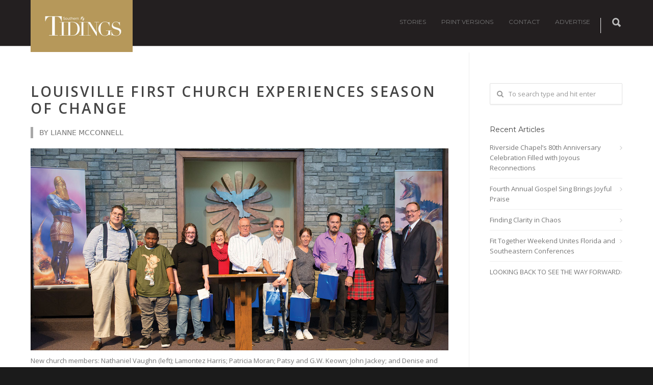

--- FILE ---
content_type: text/html; charset=UTF-8
request_url: https://www.southerntidings.com/news/louisville-first-church-experiences-season-of-change/
body_size: 19437
content:
	<!doctype html>
<html lang="en-US" xmlns:og="http://opengraphprotocol.org/schema/" xmlns:fb="http://www.facebook.com/2008/fbml">
<head>
<meta http-equiv="Content-Type" content="text/html; charset=UTF-8" />
<!-- Mobile Specific Metas & Favicons -->
<meta name="viewport" content="width=1200" /><link rel="shortcut icon" href="#" /><!-- WordPress Stuff -->
<title>Louisville First Church Experiences Season of Change &#8211; Southern Tidings</title>
<meta name='robots' content='max-image-preview:large' />
<link rel='dns-prefetch' href='//fonts.googleapis.com' />
<link rel="alternate" type="application/rss+xml" title="Southern Tidings &raquo; Feed" href="https://www.southerntidings.com/feed/" />
<link rel="alternate" type="application/rss+xml" title="Southern Tidings &raquo; Comments Feed" href="https://www.southerntidings.com/comments/feed/" />
<link rel="alternate" title="oEmbed (JSON)" type="application/json+oembed" href="https://www.southerntidings.com/wp-json/oembed/1.0/embed?url=https%3A%2F%2Fwww.southerntidings.com%2Fnews%2Flouisville-first-church-experiences-season-of-change%2F" />
<link rel="alternate" title="oEmbed (XML)" type="text/xml+oembed" href="https://www.southerntidings.com/wp-json/oembed/1.0/embed?url=https%3A%2F%2Fwww.southerntidings.com%2Fnews%2Flouisville-first-church-experiences-season-of-change%2F&#038;format=xml" />
<meta property="fb:app_id" content="506665120313256" /><meta property="og:title" content="Louisville First Church Experiences Season of Change"/><meta property="og:type" content="article"/><meta property="og:url" content="https://www.southerntidings.com/news/louisville-first-church-experiences-season-of-change/"/><meta property="og:site_name" content="Southern Tidings"/><meta property="og:image" content="https://www.southerntidings.com/wp-content/uploads/2019/03/kyt-N3a-mar19_1006593.jpg"/><style id='wp-img-auto-sizes-contain-inline-css' type='text/css'>
img:is([sizes=auto i],[sizes^="auto," i]){contain-intrinsic-size:3000px 1500px}
/*# sourceURL=wp-img-auto-sizes-contain-inline-css */
</style>
<style id='wp-emoji-styles-inline-css' type='text/css'>

	img.wp-smiley, img.emoji {
		display: inline !important;
		border: none !important;
		box-shadow: none !important;
		height: 1em !important;
		width: 1em !important;
		margin: 0 0.07em !important;
		vertical-align: -0.1em !important;
		background: none !important;
		padding: 0 !important;
	}
/*# sourceURL=wp-emoji-styles-inline-css */
</style>
<style id='classic-theme-styles-inline-css' type='text/css'>
/*! This file is auto-generated */
.wp-block-button__link{color:#fff;background-color:#32373c;border-radius:9999px;box-shadow:none;text-decoration:none;padding:calc(.667em + 2px) calc(1.333em + 2px);font-size:1.125em}.wp-block-file__button{background:#32373c;color:#fff;text-decoration:none}
/*# sourceURL=/wp-includes/css/classic-themes.min.css */
</style>
<link rel='stylesheet' id='sr7css-css' href='//www.southerntidings.com/wp-content/plugins/revslider/public/css/sr7.css?ver=6.7.14' type='text/css' media='all' />
<link rel='stylesheet' id='parent-style-css' href='https://www.southerntidings.com/wp-content/themes/unicon/style.css?ver=6.9' type='text/css' media='all' />
<link rel='stylesheet' id='stylesheet-css' href='https://www.southerntidings.com/wp-content/themes/unicon-child/style.css?ver=1' type='text/css' media='all' />
<link rel='stylesheet' id='js_composer_front-css' href='https://www.southerntidings.com/wp-content/plugins/js_composer/assets/css/js_composer.min.css?ver=7.7.2' type='text/css' media='all' />
<link rel='stylesheet' id='shortcodes-css' href='https://www.southerntidings.com/wp-content/themes/unicon/framework/css/shortcodes.css?ver=6.9' type='text/css' media='all' />
<link rel='stylesheet' id='responsive-css' href='https://www.southerntidings.com/wp-content/themes/unicon/framework/css/responsive.css?ver=6.9' type='text/css' media='all' />
<link rel='stylesheet' id='redux-google-fonts-minti_data-css' href='https://fonts.googleapis.com/css?family=Montserrat%3A100%2C200%2C300%2C400%2C500%2C600%2C700%2C800%2C900%2C100italic%2C200italic%2C300italic%2C400italic%2C500italic%2C600italic%2C700italic%2C800italic%2C900italic%7COpen+Sans%3A300%2C400%2C500%2C600%2C700%2C800%2C300italic%2C400italic%2C500italic%2C600italic%2C700italic%2C800italic&#038;subset=latin&#038;ver=1733082707' type='text/css' media='all' />

<!--

SCRIPT IDs:
_tpt
sr7
jquery
minti-prettyphoto
minti-isotope
minti-functions
minti-smoothscroll

STYLE IDs:
wp-img-auto-sizes-contain
wp-emoji-styles
classic-theme-styles
sr7css
parent-style
child-style
stylesheet
js_composer_front
shortcodes
responsive
redux-google-fonts-minti_data

Post Type
post
-->

<script type="text/javascript" src="//www.southerntidings.com/wp-content/plugins/revslider/public/js/libs/tptools.js?ver=6.7.14" id="_tpt-js" async="async" data-wp-strategy="async"></script>
<script type="text/javascript" src="//www.southerntidings.com/wp-content/plugins/revslider/public/js/sr7.js?ver=6.7.14" id="sr7-js" async="async" data-wp-strategy="async"></script>
<script type="text/javascript" src="https://www.southerntidings.com/wp-includes/js/jquery/jquery.min.js?ver=3.7.1" id="jquery-core-js"></script>
<script type="text/javascript" src="https://www.southerntidings.com/wp-includes/js/jquery/jquery-migrate.min.js?ver=3.4.1" id="jquery-migrate-js"></script>
<script></script><link rel="https://api.w.org/" href="https://www.southerntidings.com/wp-json/" /><link rel="alternate" title="JSON" type="application/json" href="https://www.southerntidings.com/wp-json/wp/v2/posts/201901031018875" /><link rel="EditURI" type="application/rsd+xml" title="RSD" href="https://www.southerntidings.com/xmlrpc.php?rsd" />
<meta name="generator" content="WordPress 6.9" />
<link rel="canonical" href="https://www.southerntidings.com/news/louisville-first-church-experiences-season-of-change/" />
<link rel='shortlink' href='https://www.southerntidings.com/?p=201901031018875' />
 
<!-- Global site tag (gtag.js) - Google Analytics -->
	<script async src="https://www.googletagmanager.com/gtag/js?id=G-LNSN2EDD2J"></script>
	<script>
		window.dataLayer = window.dataLayer || [];
		function gtag(){dataLayer.push(arguments);}
		gtag('js', new Date());

		gtag('config', 'G-LNSN2EDD2J');
	</script>

<style type="text/css">
body{font:400 13px Open Sans,Arial,Helvetica,sans-serif;color:#777777;line-height:1.6;}.wrapall,.boxed-layout{background-color:#ffffff;}body.page-template-page-blank-php{background:#ffffff !important;}h1,.title-h1{font:28px Open Sans,Arial,Helvetica,sans-serif;color:#333333;}h2{font:20px Open Sans,Arial,Helvetica,sans-serif;color:#333333;}h3{font:18px Open Sans,Arial,Helvetica,sans-serif;color:#333333;}h4{font:14px Open Sans,Arial,Helvetica,sans-serif;color:#333333;}h5{font:16px Open Sans,Arial,Helvetica,sans-serif;color:#333333;}h6{font:14px Open Sans,Arial,Helvetica,sans-serif;color:#333333;}.title{font-family:'Open Sans',Arial,Helvetica,sans-serif;}h1 a,h2 a,h3 a,h4 a,h5 a,h6 a{font-weight:inherit;color:inherit;}h1 a:hover,h2 a:hover,h3 a:hover,h4 a:hover,h5 a:hover,h6 a:hover,a:hover h1,a:hover h2,a:hover h3,a:hover h4,a:hover h5,a:hover h6{color:#b5985a;}a{color:#b5985a;}a:hover{color:#b5985a;}input[type='text'],input[type='password'],input[type='email'],input[type='tel'],input[type='date'],input[type='number'],textarea,select{font-family:Open Sans,Arial,Helvetica,sans-serif;font-size:13px;}#sidebar .widget h3{font:14px Montserrat,Arial,Helvetica,sans-serif;color:#444444;}.container .twelve.alt.sidebar-right,.container .twelve.alt.sidebar-left,#sidebar.sidebar-right #sidebar-widgets,#sidebar.sidebar-left #sidebar-widgets{border-color:#efefef;}#topbar{background:#f5f5f5;color:#777777;}#topbar a{color:#999999;}#topbar a:hover{color:#333333;}@media only screen and (max-width:767px){#topbar .topbar-col1{background:#f5f5f5;}} #navigation > ul > li > a{font:12px Montserrat,Arial,Helvetica,sans-serif;color:#777777;}#navigation > ul > li:hover > a,#navigation > ul > li > a:hover{color:#ddc96e;}#navigation li.current-menu-item > a:hover,#navigation li.current-page-ancestor > a:hover,#navigation li.current-menu-ancestor > a:hover,#navigation li.current-menu-parent > a:hover,#navigation li.current_page_ancestor > a:hover,#navigation > ul > li.sfHover > a{color:#ddc96e;}#navigation li.current-menu-item > a,#navigation li.current-page-ancestor > a,#navigation li.current-menu-ancestor > a,#navigation li.current-menu-parent > a,#navigation li.current_page_ancestor > a{color:#ddc96e;}#navigation ul li:hover{border-color:#ddc96e;}#navigation li.current-menu-item,#navigation li.current-page-ancestor,#navigation li.current-menu-ancestor,#navigation li.current-menu-parent,#navigation li.current_page_ancestor{border-color:#ddc96e;}#navigation .sub-menu{background:#262626;}#navigation .sub-menu li a{font:12px Open Sans,Arial,Helvetica,sans-serif;color:#bbbbbb;}#navigation .sub-menu li a:hover{color:#ffffff;}#navigation .sub-menu li.current_page_item > a,#navigation .sub-menu li.current_page_item > a:hover,#navigation .sub-menu li.current-menu-item > a,#navigation .sub-menu li.current-menu-item > a:hover,#navigation .sub-menu li.current-page-ancestor > a,#navigation .sub-menu li.current-page-ancestor > a:hover,#navigation .sub-menu li.current-menu-ancestor > a,#navigation .sub-menu li.current-menu-ancestor > a:hover,#navigation .sub-menu li.current-menu-parent > a,#navigation .sub-menu li.current-menu-parent > a:hover,#navigation .sub-menu li.current_page_ancestor > a,#navigation .sub-menu li.current_page_ancestor > a:hover{color:#ffffff;}#navigation .sub-menu li a,#navigation .sub-menu ul li a{border-color:#333333;}#navigation > ul > li.megamenu > ul.sub-menu{background:#262626;border-color:#ddc96e;}#navigation > ul > li.megamenu > ul > li{border-right-color:#333333 !important;}#navigation > ul > li.megamenu ul li a{color:#bbbbbb;}#navigation > ul > li.megamenu > ul > li > a{color:#ffffff;}#navigation > ul > li.megamenu > ul ul li a:hover,#header #navigation > ul > li.megamenu > ul ul li.current-menu-item a{color:#ffffff !important;background-color:#333333 !important;} #search-btn,#shopping-btn,#close-search-btn{color:#bbbbbb;}#search-btn:hover,#shopping-btn:hover,#close-search-btn:hover{color:#999999;}#slogan{font:400 20px Open Sans,Arial,Helvetica,sans-serif;color:#777777;margin-top:26px;} #mobile-navigation{background:#262626;}#mobile-navigation ul li a{font:12px Open Sans,Arial,Helvetica,sans-serif;color:#bbbbbb;border-bottom-color:#333333 !important;}#mobile-navigation ul li a:hover,#mobile-navigation ul li a:hover [class^='fa-'],#mobile-navigation li.open > a,#mobile-navigation ul li.current-menu-item > a,#mobile-navigation ul li.current-menu-ancestor > a{color:#ffffff;}body #mobile-navigation li.open > a [class^='fa-']{color:#ffffff;}#mobile-navigation form,#mobile-navigation form input{background:#444444;color:#cccccc;}#mobile-navigation form:before{color:#cccccc;}#mobile-header{background:#231f20;height:90px;}#mobile-navigation-btn,#mobile-cart-btn,#mobile-shopping-btn{color:#bbbbbb;line-height:90px;}#mobile-navigation-btn:hover,#mobile-cart-btn:hover,#mobile-shopping-btn:hover{color:#999999;}#mobile-header .logo{margin-top:34px;} #header.header-v1{min-height:90px;background:#231f20;}.header-v1 .logo{margin-top:34px;}.header-v1 #navigation > ul > li{height:90px;padding-top:35px;}.header-v1 #navigation .sub-menu{top:90px;}.header-v1 .header-icons-divider{line-height:90px;background:#efefef;}#header.header-v1 .widget_shopping_cart{top:90px;}.header-v1 #search-btn,.header-v1 #close-search-btn,.header-v1 #shopping-btn{line-height:90px;}.header-v1 #search-top,.header-v1 #search-top input{height:90px;}.header-v1 #search-top input{color:#bcbcbc;font-family:Open Sans,Arial,Helvetica,sans-serif;} #header.header-v3{background:#231f20;}.header-v3 .navigation-wrap{background:#231f20;border-top:1px solid #efefef;}.header-v3 .logo{margin-top:30px;margin-bottom:30px;} #header.header-v4{background:#231f20;}.header-v4 .navigation-wrap{background:#231f20;border-top:1px solid #efefef;}.header-v4 .logo{margin-top:30px;margin-bottom:30px;} #transparentimage{padding:90px 0 0 0;}.header-is-transparent #mobile-navigation{top:90px;} .stuck{background:#231f20;} .titlebar h1,.title-h1{font:400 56px Open Sans,Arial,Helvetica,sans-serif;color:#999999;}#fulltitle{background:#f9f9f9;border-bottom:1px solid #efefef;}#breadcrumbs{margin-top:6px;}#breadcrumbs,#breadcrumbs a{font:13px Open Sans,Arial,Helvetica,sans-serif;color:#aaaaaa;}#breadcrumbs a:hover{color:#666666;}#fullimagecenter h1,#transparentimage h1,#fullimagecenter .title-h1,#transparentimage .title-h1{font:42px Montserrat,Arial,Helvetica,sans-serif;color:#ffffff;text-transform:uppercase;letter-spacing:1px;text-align:center;} #footer .widget h3{font:15px Montserrat,Arial,Helvetica,sans-serif;color:#d3ab1b;}#footer{color:#888888;border-top:4px double #230000;}#footer{background-color:#ffffff;}#footer a,#footer .widget ul li:after{color:#888888;}#footer a:hover,#footer .widget ul li:hover:after{color:#ddc96e;}#footer .widget ul li{border-bottom-color:#333333;} #copyright{background:#1b1b1b;color:#777777;}#copyright a{color:#999999;}#copyright a:hover{color:#cccccc;} .highlight{color:#b5985a !important;}::selection{background:#b5985a;}::-moz-selection{background:#b5985a;}#shopping-btn span{background:#b5985a;}.blog-page .post h1 a:hover,.blog-page .post h2 a:hover{color:#b5985a;}.entry-image .entry-overlay{background:#b5985a;}.entry-quote a:hover{background:#b5985a;}.entry-link a:hover{background:#b5985a;}.blog-single .entry-tags a:hover{color:#b5985a;}.sharebox ul li a:hover{color:#b5985a;}.commentlist li.bypostauthor .comment-text{border-color:#b5985a;}#pagination .current a{background:#b5985a;}#filters ul li a:hover{color:#b5985a;}#filters ul li a.active{color:#b5985a;}#back-to-top a:hover{background-color:#b5985a;}#sidebar .widget ul li a:hover{color:#b5985a;}#sidebar .widget ul li:hover:after{color:#b5985a;}.widget_tag_cloud a:hover,.widget_product_tag_cloud a:hover{background:#b5985a;border-color:#b5985a;}.widget_portfolio .portfolio-widget-item .portfolio-overlay{background:#b5985a;}#sidebar .widget_nav_menu ul li a:hover{color:#b5985a;}#footer .widget_tag_cloud a:hover,#footer .widget_product_tag_cloud a:hover{background:#b5985a;border-color:#b5985a;} .box.style-2{border-top-color:#b5985a;}.box.style-4{border-color:#b5985a;}.box.style-6{background:#b5985a;}a.button,input[type=submit],button,.minti_button{background:#b5985a;border-color:#b5985a;}a.button.color-2{color:#b5985a;border-color:#b5985a;}a.button.color-3{background:#b5985a;border-color:#b5985a;}a.button.color-9{color:#b5985a;}a.button.color-6:hover{background:#b5985a;border-color:#b5985a;}a.button.color-7:hover{background:#b5985a;border-color:#b5985a;}.counter-number{color:#b5985a;}.divider-title.align-center:after,.divider-title.align-left:after{background-color:#b5985a}.divider5{border-bottom-color:#b5985a;}.dropcap.dropcap-circle{background-color:#b5985a;}.dropcap.dropcap-box{background-color:#b5985a;}.dropcap.dropcap-color{color:#b5985a;}.toggle .toggle-title.active,.color-light .toggle .toggle-title.active{background:#b5985a;border-color:#b5985a;}.iconbox-style-1.icon-color-accent i.boxicon,.iconbox-style-2.icon-color-accent i.boxicon,.iconbox-style-3.icon-color-accent i.boxicon,.iconbox-style-8.icon-color-accent i.boxicon,.iconbox-style-9.icon-color-accent i.boxicon{color:#b5985a!important;}.iconbox-style-4.icon-color-accent i.boxicon,.iconbox-style-5.icon-color-accent i.boxicon,.iconbox-style-6.icon-color-accent i.boxicon,.iconbox-style-7.icon-color-accent i.boxicon,.flip .icon-color-accent.card .back{background:#b5985a;}.latest-blog .blog-item .blog-overlay{background:#b5985a;}.latest-blog .blog-item .blog-pic i{color:#b5985a;}.latest-blog .blog-item h4 a:hover{color:#b5985a;}.progressbar .progress-percentage{background:#b5985a;}.wpb_widgetised_column .widget ul li a:hover{color:#b5985a;}.wpb_widgetised_column .widget ul li:hover:after{color:#b5985a;}.wpb_accordion .wpb_accordion_wrapper .ui-state-active .ui-icon{background-color:#b5985a;}.wpb_accordion .wpb_accordion_wrapper .ui-state-active.wpb_accordion_header a{color:#b5985a;}.wpb_accordion .wpb_accordion_wrapper .wpb_accordion_header a:hover,.wpb_accordion .wpb_accordion_wrapper .wpb_accordion_header a:hover .ui-state-default .ui-icon{color:#b5985a;}.wpb_accordion .wpb_accordion_wrapper .wpb_accordion_header:hover .ui-icon{background-color:#b5985a!important;}.wpb_content_element.wpb_tabs .wpb_tabs_nav li.ui-tabs-active{border-bottom-color:#b5985a;}.portfolio-item h4 a:hover{color:#b5985a;}.portfolio-filters ul li a:hover{color:#b5985a;}.portfolio-filters ul li a.active{color:#b5985a;}.portfolio-overlay-icon .portfolio-overlay{background:#b5985a;}.portfolio-overlay-icon i{color:#b5985a;}.portfolio-overlay-effect .portfolio-overlay{background:#b5985a;}.portfolio-overlay-name .portfolio-overlay{background:#b5985a;}.portfolio-detail-attributes ul li a:hover{color:#b5985a;}a.catimage:hover .catimage-text{background:#b5985a;} .products li h3{font:400 13px Open Sans,Arial,Helvetica,sans-serif;color:#777777;}.woocommerce .button.checkout-button{background:#b5985a;border-color:#b5985a;}.woocommerce .products .onsale{background:#b5985a;}.product .onsale{background:#b5985a;}button.single_add_to_cart_button:hover{background:#b5985a;}.woocommerce-tabs > ul > li.active a{color:#b5985a;border-bottom-color:#b5985a;}p.stars a:hover{background:#b5985a;}p.stars a.active,p.stars a.active:after{background:#b5985a;}.product_list_widget a{color:#b5985a;}.woocommerce .widget_layered_nav li.chosen a{color:#b5985a!important;}.woocommerce .widget_product_categories > ul > li.current-cat > a{color:#b5985a!important;}.woocommerce .widget_product_categories > ul > li.current-cat:after{color:#b5985a!important;}.woocommerce-message{background:#b5985a;}.bbp-topics-front ul.super-sticky .bbp-topic-title:before,.bbp-topics ul.super-sticky .bbp-topic-title:before,.bbp-topics ul.sticky .bbp-topic-title:before,.bbp-forum-content ul.sticky .bbp-topic-title:before{color:#b5985a!important;}#subscription-toggle a:hover{background:#b5985a;}.bbp-pagination-links span.current{background:#b5985a;}div.wpcf7-mail-sent-ok,div.wpcf7-mail-sent-ng,div.wpcf7-spam-blocked,div.wpcf7-validation-errors{background:#b5985a;}.wpcf7-not-valid{border-color:#b5985a !important;}.products .button.add_to_cart_button{color:#b5985a!important;}.minti_list.color-accent li:before{color:#b5985a!important;}.blogslider_text .post-categories li a{background-color:#b5985a;}.minti_zooming_slider .flex-control-nav li .minti_zooming_slider_ghost{background-color:#b5985a;}.minti_carousel.pagination_numbers .owl-dots .owl-dot.active{background-color:#b5985a;}.wpb_content_element.wpb_tour .wpb_tabs_nav li.ui-tabs-active,.color-light .wpb_content_element.wpb_tour .wpb_tabs_nav li.ui-tabs-active{background-color:#b5985a;}.masonry_icon i{color:#b5985a;}.woocommerce-MyAccount-navigation-link.is-active a{color:#b5985a;} .font-special,.button,.counter-title,h6,.wpb_accordion .wpb_accordion_wrapper .wpb_accordion_header a,.pricing-plan .pricing-plan-head h3,a.catimage,.divider-title,button,input[type='submit'],input[type='reset'],input[type='button'],.vc_pie_chart h4,.page-404 h3,.minti_masonrygrid_item h4{font-family:'Montserrat',Arial,Helvetica,sans-serif;}.ui-helper-reset{line-height:1.6;} body{font:400 13px Open Sans,Arial,Helvetica,sans-serif;color:#777777;line-height:1.6;}.wrapall,.boxed-layout{background-color:#ffffff;}body.page-template-page-blank-php{background:#ffffff !important;}h1,.title-h1{font:28px Open Sans,Arial,Helvetica,sans-serif;color:#333333;}h2{font:20px Open Sans,Arial,Helvetica,sans-serif;color:#333333;}h3{font:18px Open Sans,Arial,Helvetica,sans-serif;color:#333333;}h4{font:14px Open Sans,Arial,Helvetica,sans-serif;color:#333333;}h5{font:16px Open Sans,Arial,Helvetica,sans-serif;color:#333333;}h6{font:14px Open Sans,Arial,Helvetica,sans-serif;color:#333333;}.title{font-family:'Open Sans',Arial,Helvetica,sans-serif;}h1 a,h2 a,h3 a,h4 a,h5 a,h6 a{font-weight:inherit;color:inherit;}h1 a:hover,h2 a:hover,h3 a:hover,h4 a:hover,h5 a:hover,h6 a:hover,a:hover h1,a:hover h2,a:hover h3,a:hover h4,a:hover h5,a:hover h6{color:#b5985a;}a{color:#b5985a;}a:hover{color:#b5985a;}input[type='text'],input[type='password'],input[type='email'],input[type='tel'],input[type='date'],input[type='number'],textarea,select{font-family:Open Sans,Arial,Helvetica,sans-serif;font-size:13px;}#sidebar .widget h3{font:14px Montserrat,Arial,Helvetica,sans-serif;color:#444444;}.container .twelve.alt.sidebar-right,.container .twelve.alt.sidebar-left,#sidebar.sidebar-right #sidebar-widgets,#sidebar.sidebar-left #sidebar-widgets{border-color:#efefef;}#topbar{background:#f5f5f5;color:#777777;}#topbar a{color:#999999;}#topbar a:hover{color:#333333;}@media only screen and (max-width:767px){#topbar .topbar-col1{background:#f5f5f5;}} #navigation > ul > li > a{font:12px Montserrat,Arial,Helvetica,sans-serif;color:#777777;}#navigation > ul > li:hover > a,#navigation > ul > li > a:hover{color:#ddc96e;}#navigation li.current-menu-item > a:hover,#navigation li.current-page-ancestor > a:hover,#navigation li.current-menu-ancestor > a:hover,#navigation li.current-menu-parent > a:hover,#navigation li.current_page_ancestor > a:hover,#navigation > ul > li.sfHover > a{color:#ddc96e;}#navigation li.current-menu-item > a,#navigation li.current-page-ancestor > a,#navigation li.current-menu-ancestor > a,#navigation li.current-menu-parent > a,#navigation li.current_page_ancestor > a{color:#ddc96e;}#navigation ul li:hover{border-color:#ddc96e;}#navigation li.current-menu-item,#navigation li.current-page-ancestor,#navigation li.current-menu-ancestor,#navigation li.current-menu-parent,#navigation li.current_page_ancestor{border-color:#ddc96e;}#navigation .sub-menu{background:#262626;}#navigation .sub-menu li a{font:12px Open Sans,Arial,Helvetica,sans-serif;color:#bbbbbb;}#navigation .sub-menu li a:hover{color:#ffffff;}#navigation .sub-menu li.current_page_item > a,#navigation .sub-menu li.current_page_item > a:hover,#navigation .sub-menu li.current-menu-item > a,#navigation .sub-menu li.current-menu-item > a:hover,#navigation .sub-menu li.current-page-ancestor > a,#navigation .sub-menu li.current-page-ancestor > a:hover,#navigation .sub-menu li.current-menu-ancestor > a,#navigation .sub-menu li.current-menu-ancestor > a:hover,#navigation .sub-menu li.current-menu-parent > a,#navigation .sub-menu li.current-menu-parent > a:hover,#navigation .sub-menu li.current_page_ancestor > a,#navigation .sub-menu li.current_page_ancestor > a:hover{color:#ffffff;}#navigation .sub-menu li a,#navigation .sub-menu ul li a{border-color:#333333;}#navigation > ul > li.megamenu > ul.sub-menu{background:#262626;border-color:#ddc96e;}#navigation > ul > li.megamenu > ul > li{border-right-color:#333333 !important;}#navigation > ul > li.megamenu ul li a{color:#bbbbbb;}#navigation > ul > li.megamenu > ul > li > a{color:#ffffff;}#navigation > ul > li.megamenu > ul ul li a:hover,#header #navigation > ul > li.megamenu > ul ul li.current-menu-item a{color:#ffffff !important;background-color:#333333 !important;} #search-btn,#shopping-btn,#close-search-btn{color:#bbbbbb;}#search-btn:hover,#shopping-btn:hover,#close-search-btn:hover{color:#999999;}#slogan{font:400 20px Open Sans,Arial,Helvetica,sans-serif;color:#777777;margin-top:26px;} #mobile-navigation{background:#262626;}#mobile-navigation ul li a{font:24px Open Sans,Arial,Helvetica,sans-serif;color:#bbbbbb;border-bottom-color:#333333 !important;}#mobile-navigation ul li a:hover,#mobile-navigation ul li a:hover [class^='fa-'],#mobile-navigation li.open > a,#mobile-navigation ul li.current-menu-item > a,#mobile-navigation ul li.current-menu-ancestor > a{color:#ffffff;}body #mobile-navigation li.open > a [class^='fa-']{color:#ffffff;}#mobile-navigation form,#mobile-navigation form input{background:#444444;color:#cccccc;}#mobile-navigation form:before{color:#cccccc;}#mobile-header{background:#231f20;height:90px;}#mobile-navigation-btn,#mobile-cart-btn,#mobile-shopping-btn{color:#bbbbbb;line-height:90px;}#mobile-navigation-btn:hover,#mobile-cart-btn:hover,#mobile-shopping-btn:hover{color:#999999;}#mobile-header .logo{margin-top:34px;} #header.header-v1{height:90px;background:#231f20;}.header-v1 .logo{margin-top:34px;}.header-v1 #navigation > ul > li{height:90px;padding-top:35px;}.header-v1 #navigation .sub-menu{top:90px;}.header-v1 .header-icons-divider{line-height:90px;background:#efefef;}#header.header-v1 .widget_shopping_cart{top:90px;}.header-v1 #search-btn,.header-v1 #close-search-btn,.header-v1 #shopping-btn{line-height:90px;}.header-v1 #search-top,.header-v1 #search-top input{height:90px;}.header-v1 #search-top input{color:#bcbcbc;font-family:Open Sans,Arial,Helvetica,sans-serif;} #header.header-v3{background:#231f20;}.header-v3 .navigation-wrap{background:#231f20;border-top:1px solid #efefef;}.header-v3 .logo{margin-top:30px;margin-bottom:30px;} #header.header-v4{background:#231f20;}.header-v4 .navigation-wrap{background:#231f20;border-top:1px solid #efefef;}.header-v4 .logo{margin-top:30px;margin-bottom:30px;} #transparentimage{padding:90px 0 0 0;}.header-is-transparent #mobile-navigation{top:90px;} .stuck{background:#231f20;} .titlebar h1,.title-h1{font:400 56px Open Sans,Arial,Helvetica,sans-serif;color:#999999;}#fulltitle{background:#f9f9f9;border-bottom:1px solid #efefef;}#breadcrumbs{margin-top:6px;}#breadcrumbs,#breadcrumbs a{font:13px Open Sans,Arial,Helvetica,sans-serif;color:#aaaaaa;}#breadcrumbs a:hover{color:#666666;}#fullimagecenter h1,#transparentimage h1,#fullimagecenter .title-h1,#transparentimage .title-h1{font:42px Montserrat,Arial,Helvetica,sans-serif;color:#ffffff;text-transform:uppercase;letter-spacing:1px;text-align:center;} #footer .widget h3{font:15px Montserrat,Arial,Helvetica,sans-serif;color:#d3ab1b;}#footer{color:#888888;border-top:4px double #230000;}#footer{background-color:#ffffff;}#footer a,#footer .widget ul li:after{color:#888888;}#footer a:hover,#footer .widget ul li:hover:after{color:#ddc96e;}#footer .widget ul li{border-bottom-color:#333333;} #copyright{background:#1b1b1b;color:#777777;}#copyright a{color:#999999;}#copyright a:hover{color:#cccccc;} .highlight{color:#b5985a !important;}::selection{background:#b5985a;}::-moz-selection{background:#b5985a;}#shopping-btn span{background:#b5985a;}.blog-page .post h1 a:hover,.blog-page .post h2 a:hover{color:#b5985a;}.entry-image .entry-overlay{background:#b5985a;}.entry-quote a:hover{background:#b5985a;}.entry-link a:hover{background:#b5985a;}.blog-single .entry-tags a:hover{color:#b5985a;}.sharebox ul li a:hover{color:#b5985a;}.commentlist li.bypostauthor .comment-text{border-color:#b5985a;}#pagination .current a{background:#b5985a;}#filters ul li a:hover{color:#b5985a;}#filters ul li a.active{color:#b5985a;}#back-to-top a:hover{background-color:#b5985a;}#sidebar .widget ul li a:hover{color:#b5985a;}#sidebar .widget ul li:hover:after{color:#b5985a;}.widget_tag_cloud a:hover,.widget_product_tag_cloud a:hover{background:#b5985a;border-color:#b5985a;}.widget_portfolio .portfolio-widget-item .portfolio-overlay{background:#b5985a;}#sidebar .widget_nav_menu ul li a:hover{color:#b5985a;}#footer .widget_tag_cloud a:hover,#footer .widget_product_tag_cloud a:hover{background:#b5985a;border-color:#b5985a;} .box.style-2{border-top-color:#b5985a;}.box.style-4{border-color:#b5985a;}.box.style-6{background:#b5985a;}a.button,input[type=submit],button,.minti_button{background:#b5985a;border-color:#b5985a;}a.button.color-2{color:#b5985a;border-color:#b5985a;}a.button.color-3{background:#b5985a;border-color:#b5985a;}a.button.color-9{color:#b5985a;}a.button.color-6:hover{background:#b5985a;border-color:#b5985a;}a.button.color-7:hover{background:#b5985a;border-color:#b5985a;}.counter-number{color:#b5985a;}.divider-title.align-center:after,.divider-title.align-left:after{background-color:#b5985a}.divider5{border-bottom-color:#b5985a;}.dropcap.dropcap-circle{background-color:#b5985a;}.dropcap.dropcap-box{background-color:#b5985a;}.dropcap.dropcap-color{color:#b5985a;}.toggle .toggle-title.active,.color-light .toggle .toggle-title.active{background:#b5985a;border-color:#b5985a;}.iconbox-style-1.icon-color-accent i.boxicon,.iconbox-style-2.icon-color-accent i.boxicon,.iconbox-style-3.icon-color-accent i.boxicon,.iconbox-style-8.icon-color-accent i.boxicon,.iconbox-style-9.icon-color-accent i.boxicon{color:#b5985a!important;}.iconbox-style-4.icon-color-accent i.boxicon,.iconbox-style-5.icon-color-accent i.boxicon,.iconbox-style-6.icon-color-accent i.boxicon,.iconbox-style-7.icon-color-accent i.boxicon,.flip .icon-color-accent.card .back{background:#b5985a;}.latest-blog .blog-item .blog-overlay{background:#b5985a;}.latest-blog .blog-item .blog-pic i{color:#b5985a;}.latest-blog .blog-item h4 a:hover{color:#b5985a;}.progressbar .progress-percentage{background:#b5985a;}.wpb_widgetised_column .widget ul li a:hover{color:#b5985a;}.wpb_widgetised_column .widget ul li:hover:after{color:#b5985a;}.wpb_accordion .wpb_accordion_wrapper .ui-state-active .ui-icon{background-color:#b5985a;}.wpb_accordion .wpb_accordion_wrapper .ui-state-active.wpb_accordion_header a{color:#b5985a;}.wpb_accordion .wpb_accordion_wrapper .wpb_accordion_header a:hover,.wpb_accordion .wpb_accordion_wrapper .wpb_accordion_header a:hover .ui-state-default .ui-icon{color:#b5985a;}.wpb_accordion .wpb_accordion_wrapper .wpb_accordion_header:hover .ui-icon{background-color:#b5985a!important;}.wpb_content_element.wpb_tabs .wpb_tabs_nav li.ui-tabs-active{border-bottom-color:#b5985a;}.portfolio-item h4 a:hover{color:#b5985a;}.portfolio-filters ul li a:hover{color:#b5985a;}.portfolio-filters ul li a.active{color:#b5985a;}.portfolio-overlay-icon .portfolio-overlay{background:#b5985a;}.portfolio-overlay-icon i{color:#b5985a;}.portfolio-overlay-effect .portfolio-overlay{background:#b5985a;}.portfolio-overlay-name .portfolio-overlay{background:#b5985a;}.portfolio-detail-attributes ul li a:hover{color:#b5985a;}a.catimage:hover .catimage-text{background:#b5985a;} .products li h3{font:400 13px Open Sans,Arial,Helvetica,sans-serif;color:#777777;}.woocommerce .button.checkout-button{background:#b5985a;border-color:#b5985a;}.woocommerce .products .onsale{background:#b5985a;}.product .onsale{background:#b5985a;}button.single_add_to_cart_button:hover{background:#b5985a;}.woocommerce-tabs > ul > li.active a{color:#b5985a;border-bottom-color:#b5985a;}p.stars a:hover{background:#b5985a;}p.stars a.active,p.stars a.active:after{background:#b5985a;}.product_list_widget a{color:#b5985a;}.woocommerce .widget_layered_nav li.chosen a{color:#b5985a!important;}.woocommerce .widget_product_categories > ul > li.current-cat > a{color:#b5985a!important;}.woocommerce .widget_product_categories > ul > li.current-cat:after{color:#b5985a!important;}.woocommerce-message{background:#b5985a;}.bbp-topics-front ul.super-sticky .bbp-topic-title:before,.bbp-topics ul.super-sticky .bbp-topic-title:before,.bbp-topics ul.sticky .bbp-topic-title:before,.bbp-forum-content ul.sticky .bbp-topic-title:before{color:#b5985a!important;}#subscription-toggle a:hover{background:#b5985a;}.bbp-pagination-links span.current{background:#b5985a;}div.wpcf7-mail-sent-ok,div.wpcf7-mail-sent-ng,div.wpcf7-spam-blocked,div.wpcf7-validation-errors{background:#b5985a;}.wpcf7-not-valid{border-color:#b5985a !important;}.products .button.add_to_cart_button{color:#b5985a!important;}.minti_list.color-accent li:before{color:#b5985a!important;}.blogslider_text .post-categories li a{background-color:#b5985a;}.minti_zooming_slider .flex-control-nav li .minti_zooming_slider_ghost{background-color:#b5985a;}.minti_carousel.pagination_numbers .owl-dots .owl-dot.active{background-color:#b5985a;}.wpb_content_element.wpb_tour .wpb_tabs_nav li.ui-tabs-active,.color-light .wpb_content_element.wpb_tour .wpb_tabs_nav li.ui-tabs-active{background-color:#b5985a;}.masonry_icon i{color:#b5985a;}.woocommerce-MyAccount-navigation-link.is-active a{color:#b5985a;} .font-special,.button,.counter-title,h6,.wpb_accordion .wpb_accordion_wrapper .wpb_accordion_header a,.pricing-plan .pricing-plan-head h3,a.catimage,.divider-title,button,input[type='submit'],input[type='reset'],input[type='button'],.vc_pie_chart h4,.page-404 h3,.minti_masonrygrid_item h4{font-family:'Montserrat',Arial,Helvetica,sans-serif;}.ui-helper-reset{line-height:1.6;} h1{letter-spacing:3px;}h2,h4{letter-spacing:2px;}.header-v1 .logo{margin-top:0;}.latest-blog .blog-item{padding:13px !important;}.latest-blog .blog-item .blog-item-description{padding:4px;}h1,h4{text-transform:uppercase;}.wpb_wrapper{font-size:10pt;}#sidebar .widget_nav_menu ul li{padding:0;font-size:medium;border-bottom:1px solid lightgray;}.meta-date{font-family:"Lucida Grande","Lucida Sans Unicode","Lucida Sans","DejaVu Sans",Verdana,sans-serif;text-transform:uppercase;font-weight:100;color:#b5985a;}.entry-meta a{display:inline;padding:2px 5px;font-size:smaller;border-bottom:1px solid lightgray;}.blog-page .post h1{font-size:28px;text-transform:uppercase;line-height:1.2 !important;margin:0;padding:0;}.STtitle{font-family:"Lucida Grande","Lucida Sans Unicode","Lucida Sans","DejaVu Sans",Verdana,sans-serif;text-transform:uppercase;font-size:46px;font-weight:thin;}.STsubtitle{font-family:Constantia,"Lucida Bright","DejaVu Serif",Georgia,serif;font-style:italic;font-weight:bold;font-size:22px;line-height:1;font-stretch:condensed;display:inline-block;padding:0;margin:5px 0 0;}.STauthor{font-family:"Lucida Grande","Lucida Sans Unicode","Lucida Sans","DejaVu Sans",Verdana,sans-serif;text-transform:uppercase;font-size:14px;font-weight:200;background:#FFFFFF;border-left:thick #A8A8A8 solid;display:block;padding-left:12px;margin-top:20px;}div.mailmunch-forms-before-post + div.vc_row-fluid,div.mailmunch-forms-before-post + p.STfont{margin-top:20px !important;}.STpullquote{font-family:"Lucida Grande","Lucida Sans Unicode","Lucida Sans","DejaVu Sans",Verdana,sans-serif;font-size:20px;font-weight:100;width:250px;float:left;margin:0 8px 4px 0;}.STattr{font-family:Constantia,"Lucida Bright","DejaVu Serif",Georgia,serif;font-style:italic;font-weight:bold;font-size:12px;font-stretch:condensed;}.STfont{font-family:"Lucida Grande","Lucida Sans Unicode","Lucida Sans","DejaVu Sans",Verdana,sans-serif;font-weight:150;color:#000;}.STsidebarHead{font-family:"Lucida Grande","Lucida Sans Unicode","Lucida Sans","DejaVu Sans",Verdana,sans-serif;font-weight:150;color:#666;font-size:18px;font-weight:bold;}.STsidebarBody{font-family:"Lucida Grande","Lucida Sans Unicode","Lucida Sans","DejaVu Sans",Verdana,sans-serif;font-weight:150;color:#666 !important;}.STsubhead{font-family:"Lucida Grande","Lucida Sans Unicode","Lucida Sans","DejaVu Sans",Verdana,sans-serif;font-weight:bold;font-size:16px;}.STdate{font-family:"Lucida Grande","Lucida Sans Unicode","Lucida Sans","DejaVu Sans",Verdana,sans-serif;text-transform:uppercase;font-size:10px;font-weight:thin;}.STconf{font-family:"Lucida Grande","Lucida Sans Unicode","Lucida Sans","DejaVu Sans",Verdana,sans-serif;text-transform:uppercase;font-size:10px;font-weight:bolder;}.STtitle{font-family:"Lucida Grande","Lucida Sans Unicode","Lucida Sans","DejaVu Sans",Verdana,sans-serif;text-transform:uppercase;font-size:56px;font-weight:thin;}.STphotobox{width:auto;display:block;float:right;padding:5px 10px;}img.FLfeature{width:300px;padding:6px;caption-side:bottom #888888;}.STauthorBox{margin:5px;}.STdateBox{margin:5px;}.STauthhead{font-family:"Lucida Grande","Lucida Sans Unicode","Lucida Sans","DejaVu Sans",Verdana,sans-serif;font-weight:bold;font-size:14px;}.STauthbio{font-family:"Lucida Grande","Lucida Sans Unicode","Lucida Sans","DejaVu Sans",Verdana,sans-serif;font-weight:100;font-style:italic;font-size:14px;margin-bottom:0;display:block;}span.STauthbio > span.STauthor{all:unset;font-family:"Lucida Grande","Lucida Sans Unicode","Lucida Sans","DejaVu Sans",Verdana,sans-serif;font-weight:bold;font-style:italic;display:inline-block;font-size:14px;}span.STauthor ~ span.STauthbio{all:unset;font-family:"Lucida Grande","Lucida Sans Unicode","Lucida Sans","DejaVu Sans",Verdana,sans-serif;font-weight:bold;font-style:italic;display:inline-block;font-size:14px;}p.STsidebar{font-family:"Lucida Grande","Lucida Sans Unicode","Lucida Sans","DejaVu Sans",Verdana,sans-serif;font-weight:150;color:#666;display:block;border-width:2px 0 2px 0;border-style:solid;border-color:#666;padding:10px}div.STsidebar ul,ol{color:#666;}p.STfont ~ ul,ol{color:#000;} .entry-content > .STimage:first-child,.entry-content > .vc_row-fluid:first-child,.entry-content > .STfont:first-child{padding-top:20px !important;}.entry-content > p + .STimage{padding-top:0 !important;}.owl-item > .wpb_content_element,div.STimageCap + p{margin-bottom:0 !important;}.STimage + p.STfont{margin-top:10px !important;}.STimage > p:first-of-type{margin-bottom:10px !important;}div:not(.wpb_wrapper) > .STimage > p:first-of-type{margin-bottom:5px !important;}.STbold{font-weight:bold;color:#212121;}.STitalic{font-style:italic;}.STbolditalic{font-style:italic;font-weight:bold;}.STlink{font-family:"Lucida Grande","Lucida Sans Unicode","Lucida Sans","DejaVu Sans",Verdana,sans-serif;color:#d3ab1b;}ol.STordered{font-family:"Lucida Grande","Lucida Sans Unicode","Lucida Sans","DejaVu Sans",Verdana,sans-serif;font-weight:300;line-height:26px}ul.STunordered{font-family:"Lucida Grande","Lucida Sans Unicode","Lucida Sans","DejaVu Sans",Verdana,sans-serif;font-weight:300;line-height:26px;list-style-type:circle;}.STsup{font-family:Gotham,"Helvetica Neue",Helvetica,Arial,sans-serif;}.STFoot{font-family:Constantia,"Lucida Bright","DejaVu Serif",Georgia,serif;font-style:italic;font-weight:bold;font-size:10px;font-stretch:condensed;}figcaption.STcap{color:#888888;font-weight:bold;font-family:"Lucida Grande","Lucida Sans Unicode","Lucida Sans","DejaVu Sans",Verdana,sans-serif;font-size:10px;}figcaption.STphotcred{color:#888888;font-family:"Lucida Grande","Lucida Sans Unicode","Lucida Sans","DejaVu Sans",Verdana,sans-serif;font-size:8px;font-style:italic;padding-bottom:5px;}.STimage{padding-left:0;padding-bottom:5px;border-bottom:1px solid #ddd;border-spacing:5px;}div.STimage1{height:360px;width:300px;}div.STimage2{height:360px;width:300px;}div.STimage3{height:360px;width:300px;}figcaption.STimage1Cap{color:#888888;font-weight:bold;font-family:"Lucida Grande","Lucida Sans Unicode","Lucida Sans","DejaVu Sans",Verdana,sans-serif;font-size:9px;}figcaption.STimage2Cap{color:#888888;font-weight:bold;font-family:"Lucida Grande","Lucida Sans Unicode","Lucida Sans","DejaVu Sans",Verdana,sans-serif;font-size:9px;}figcaption.STimage3Cap{color:#888888;font-weight:bold;font-family:"Lucida Grande","Lucida Sans Unicode","Lucida Sans","DejaVu Sans",Verdana,sans-serif;font-size:9px;}.STphotcred{color:#888888;font-family:"Lucida Grande","Lucida Sans Unicode","Lucida Sans","DejaVu Sans",Verdana,sans-serif;font-size:8px;font-style:italic;}.vc_responsive .wpb_row .vc_col-sm-12{padding-left:3px;}.vc_responsive .wpb_row .vc_col-sm-12 h1{padding-left:7px;}.widget_contact address{font-style:normal;font-size:larger;}#footer .widget ul li a{display:block;FONT-SIZE:14px;letter-spacing:1px;}.owl-theme .owl-controls .owl-nav .owl-next{right:0;}.owl-theme .owl-controls .owl-nav .owl-prev{left:0;}.owl-theme .owl-controls .owl-nav [class*=owl-]{position:absolute;top:50%;color:#fff;cursor:pointer;margin-top:-60px;opacity:0.5;-webkit-transition:opacity 400ms ease;-moz-transition:opacity 400ms ease;-ms-transition:opacity 400ms ease;-o-transition:opacity 400ms ease;transition:opacity 400ms ease;background:#fff;padding:5px 20px;opacity:0.3;}.vc_custom_1485813715033{border:#e0e0e0 solid;border-width:1px;}#navigation .sub-menu li a{padding:6px 6px;}.tp-is-shown{opacity:1 !important;display:block !important;}#sidebar .widget_nav_menu ul{margin-top:-15px;}.member .member-role{min-height:40px;}.vc_gitem-post-data-source-post_excerpt{margin-bottom:15px;color:#727272;} .STPrintWrapper{background-color:#CCC;padding:10px;position:relative;}.STFlexPrintWrapper{display:flex;display:-webkit-flex;display:-moz-flex;justify-content:center;-webkit-justify-content:center;-moz-justify-content:center;flex-flow:row wrap;-webkit-flex-flow:row wrap;-moz-flex-flow:row wrap;background-color:#CCC;padding-top:10px;}.STFlexPrintIssue{width:19%;max-width:275px;min-width:175px;padding:20px 20px 0;background-color:#FFF;margin:10px;text-align:center}.STPrintArchivesFlex{display:flex;display:-webkit-flex;flex-flow:row wrap;-webkit-flex-flow:row wrap;justify-content:center;-webkit-justify-content:center;max-width:250px;margin:auto;padding:35px 0 20px;}.STPrintArchives{font-size:16px;padding:5px 10px;}.STFlexPrintIssue img{padding-bottom:0;}.STFlexPrintIssue h3{margin:-10px 0 5px;padding-top:0;}.STPrintArchives h3{margin:-10px 0 10px;padding-top:0;}.flex-dummy{height:0 !important;padding-top:0 !important;padding-bottom:0 !important;margin-top:0 !important;margin-bottom:0 !important;}.STPrintWrapper:not(:last-child){margin-bottom:10px;}  .vc_grid-filter,.vc_grid-container .vc_grid-filter-select{display:none;}.page-child .vc_grid-item{margin-top:15px;} body.single-post .wpb_row{margin-left:-3px;margin-right 0;} .search .category-feature,.vc_grid-term-15 .vc_grid-item-mini{  background-color:#b6985a !important; z-index:97;content "Feature";}.vc_grid-term-15 .vc_grid-item-mini::before{content:"Feature";display:block;position:relative;padding:0 0 5px 2px;font-size:14px;font-family:Constantia,"Lucida Bright","DejaVu Serif",Georgia,serif;font-style:italic; color:#fff;margin-top:-5px;z-index:99;}.vc_grid-term-15 .vc_grid-item-mini::after{content:'';display:block;position:absolute;width:267px;top:18px;left:88px;border-bottom:1px solid white; z-index:98;overflow:hidden;}.search .category-feature,.vc_grid-term-15 .vc_grid-item-mini .divider{ border-bottom-color:#999;}.vc_grid-term-15 .vc_grid-item-mini .meta-date{color:#FFF;}.vc_grid-term-15 .vc_grid-item-mini .vc_gitem-post-data-source-post_excerpt{color:#333;} #content.columns > .standard-section{margin:0 !important;}#content.nopadding{margin-top:50px;}.vc_gitem-zone_custom{background-size:1024px 490px;} @media only screen and (min-width:960px) and (max-width:1199px){.vc_grid-term-15 .vc_grid-item-mini::after{width:188px;}}@media only screen and (min-width:768px) and (max-width:959px){.vc_grid-term-15 .vc_grid-item-mini::after{width:131px;}}@media only screen and (max-width:767px){#content{padding-top:15px;}.wpb_content_element{margin-bottom:15px !important;}.vc_masonry_grid .vc_grid.vc_row .vc_grid-item{position:relative !important;}}@media only screen and (min-width:480px) and (max-width:767px){#content{padding-top:15px !important;}.wpb_content_element{margin-bottom:15px !important;}.vc_masonry_grid .vc_grid.vc_row .vc_grid-item{position:relative !important;}.vc_grid-term-15 .vc_grid-item-mini::after{width:291px;}}@media only screen and (max-width:479px){.vc_grid-term-15 .vc_grid-item-mini::after{width:171px;}}@media only screen and (max-width:959px){#header,.sticky-wrapper{display:none;}#mobile-header{display:inherit;}}  .STNewsImageGridWrapper{display:flex;display:-webkit-flex;display:-moz-flex;flex-flow:row wrap;-webkit-flex-flow:row wrap;-moz-flex-flow:row wrap;margin-left:-10px;margin-right:-10px;}.STNewsImageGridItem{width:21%;max-width:275px;min-width:126px;flex-grow:1;margin:10px;text-align:center}.STPrintArchivesFlex{display:flex;display:-webkit-flex;flex-flow:row wrap;-webkit-flex-flow:row wrap;justify-content:center;-webkit-justify-content:center;max-width:250px;margin:auto;padding:35px 0 20px;}.STPrintArchives{font-size:16px;padding:5px 10px;}.STFlexPrintIssue img{padding-bottom:0;}.STFlexPrintIssue h3{margin:-10px 0 5px;padding-top:0;}.STPrintArchives h3{margin:-10px 0 10px;padding-top:0;}.site-wrapper div#mobile-navigation{overflow:visible !important;}  .page .container.owmw-medium{width:100%;}.page .owmw-medium .owmw-now .owmw-location-name{color:rgb(68,68,68);font-size:28px;text-transform:uppercase;font-weight:normal;}.wpb_wrapper .owm-weather-id{margin-top:0;}.owm-weather-id .owmw-sun-hours{margin-top:10px;}.owm-weather-id .owm-weather-803{width:100%;}@media only screen and (max-width:767px){#header,.sticky-wrapper{display:none;}#mobile-header{display:inherit}}
</style><meta name="generator" content="Powered by WPBakery Page Builder - drag and drop page builder for WordPress."/>
<link rel="preconnect" href="https://fonts.googleapis.com">
<link rel="preconnect" href="https://fonts.gstatic.com/" crossorigin>
<meta name="generator" content="Powered by Slider Revolution 6.7.14 - responsive, Mobile-Friendly Slider Plugin for WordPress with comfortable drag and drop interface." />
<link rel="icon" href="https://www.southerntidings.com/wp-content/uploads/2016/11/cropped-Tidings-Image.jpg" sizes="32x32" />
<link rel="icon" href="https://www.southerntidings.com/wp-content/uploads/2016/11/cropped-Tidings-Image.jpg" sizes="192x192" />
<link rel="apple-touch-icon" href="https://www.southerntidings.com/wp-content/uploads/2016/11/cropped-Tidings-Image.jpg" />
<meta name="msapplication-TileImage" content="https://www.southerntidings.com/wp-content/uploads/2016/11/cropped-Tidings-Image.jpg" />
<script>
	window._tpt			??= {};
	window.SR7			??= {};
	_tpt.R				??= {};
	_tpt.R.fonts		??= {};
	_tpt.R.fonts.customFonts??= {};
	SR7.devMode			=  false;
	SR7.F 				??= {};
	SR7.G				??= {};
	SR7.LIB				??= {};
	SR7.E				??= {};
	SR7.E.gAddons		??= {};
	SR7.E.php 			??= {};
	SR7.E.nonce			= '830a3ee32a';
	SR7.E.ajaxurl		= 'https://www.southerntidings.com/wp-admin/admin-ajax.php';
	SR7.E.resturl		= 'https://www.southerntidings.com/wp-json/';
	SR7.E.slug_path		= 'revslider/revslider.php';
	SR7.E.slug			= 'revslider';
	SR7.E.plugin_url	= 'https://www.southerntidings.com/wp-content/plugins/revslider/';
	SR7.E.wp_plugin_url = 'https://www.southerntidings.com/wp-content/plugins/';
	SR7.E.revision		= '6.7.14';
	SR7.E.fontBaseUrl	= '//fonts.googleapis.com/css2?family=';
	SR7.G.breakPoints 	= [1240,1024,778,480];
	SR7.E.modules 		= ['module','page','slide','layer','draw','animate','srtools','canvas','defaults','carousel','navigation','media','modifiers','migration'];
	SR7.E.libs 			= ['WEBGL'];
	SR7.E.css 			= ['csslp','cssbtns','cssfilters','cssnav','cssmedia'];
	SR7.E.resources		= {};
	SR7.JSON			??= {};
/*! Slider Revolution 7.0 - Page Processor */
!function(){"use strict";window.SR7??={},window._tpt??={},SR7.version="Slider Revolution 6.7.14",_tpt.getWinDim=function(t){_tpt.screenHeightWithUrlBar??=window.innerHeight;let e=SR7.F?.modal?.visible&&SR7.M[SR7.F.module.getIdByAlias(SR7.F.modal.requested)];_tpt.scrollBar=window.innerWidth!==document.documentElement.clientWidth||e&&window.innerWidth!==e.c.module.clientWidth,_tpt.winW=window.innerWidth-(_tpt.scrollBar||"prepare"==t?_tpt.scrollBarW??_tpt.mesureScrollBar():0),_tpt.winH=window.innerHeight,_tpt.winWAll=document.documentElement.clientWidth},_tpt.getResponsiveLevel=function(t,e){SR7.M[e];return _tpt.closestGE(t,_tpt.winWAll)},_tpt.mesureScrollBar=function(){let t=document.createElement("div");return t.className="RSscrollbar-measure",t.style.width="100px",t.style.height="100px",t.style.overflow="scroll",t.style.position="absolute",t.style.top="-9999px",document.body.appendChild(t),_tpt.scrollBarW=t.offsetWidth-t.clientWidth,document.body.removeChild(t),_tpt.scrollBarW},_tpt.loadCSS=async function(t,e,s){return s?_tpt.R.fonts.required[e].status=1:(_tpt.R[e]??={},_tpt.R[e].status=1),new Promise(((n,i)=>{if(_tpt.isStylesheetLoaded(t))s?_tpt.R.fonts.required[e].status=2:_tpt.R[e].status=2,n();else{const l=document.createElement("link");l.rel="stylesheet";let o="text",r="css";l["type"]=o+"/"+r,l.href=t,l.onload=()=>{s?_tpt.R.fonts.required[e].status=2:_tpt.R[e].status=2,n()},l.onerror=()=>{s?_tpt.R.fonts.required[e].status=3:_tpt.R[e].status=3,i(new Error(`Failed to load CSS: ${t}`))},document.head.appendChild(l)}}))},_tpt.addContainer=function(t){const{tag:e="div",id:s,class:n,datas:i,textContent:l,iHTML:o}=t,r=document.createElement(e);if(s&&""!==s&&(r.id=s),n&&""!==n&&(r.className=n),i)for(const[t,e]of Object.entries(i))"style"==t?r.style.cssText=e:r.setAttribute(`data-${t}`,e);return l&&(r.textContent=l),o&&(r.innerHTML=o),r},_tpt.collector=function(){return{fragment:new DocumentFragment,add(t){var e=_tpt.addContainer(t);return this.fragment.appendChild(e),e},append(t){t.appendChild(this.fragment)}}},_tpt.isStylesheetLoaded=function(t){let e=t.split("?")[0];return Array.from(document.querySelectorAll('link[rel="stylesheet"], link[rel="preload"]')).some((t=>t.href.split("?")[0]===e))},_tpt.preloader={requests:new Map,preloaderTemplates:new Map,show:function(t,e){if(!e||!t)return;const{type:s,color:n}=e;if(s<0||"off"==s)return;const i=`preloader_${s}`;let l=this.preloaderTemplates.get(i);l||(l=this.build(s,n),this.preloaderTemplates.set(i,l)),this.requests.has(t)||this.requests.set(t,{count:0});const o=this.requests.get(t);clearTimeout(o.timer),o.count++,1===o.count&&(o.timer=setTimeout((()=>{o.preloaderClone=l.cloneNode(!0),o.anim&&o.anim.kill(),void 0!==_tpt.gsap?o.anim=_tpt.gsap.fromTo(o.preloaderClone,1,{opacity:0},{opacity:1}):o.preloaderClone.classList.add("sr7-fade-in"),t.appendChild(o.preloaderClone)}),150))},hide:function(t){if(!this.requests.has(t))return;const e=this.requests.get(t);e.count--,e.count<0&&(e.count=0),e.anim&&e.anim.kill(),0===e.count&&(clearTimeout(e.timer),e.preloaderClone&&(e.preloaderClone.classList.remove("sr7-fade-in"),e.anim=_tpt.gsap.to(e.preloaderClone,.3,{opacity:0,onComplete:function(){e.preloaderClone.remove()}})))},state:function(t){if(!this.requests.has(t))return!1;return this.requests.get(t).count>0},build:(t,e="#ffffff",s="")=>{if(t<0||"off"===t)return null;const n=parseInt(t);if(t="prlt"+n,isNaN(n))return null;if(_tpt.loadCSS(SR7.E.plugin_url+"public/css/preloaders/t"+n+".css","preloader_"+t),isNaN(n)||n<6){const i=`background-color:${e}`,l=1===n||2==n?i:"",o=3===n||4==n?i:"",r=_tpt.collector();["dot1","dot2","bounce1","bounce2","bounce3"].forEach((t=>r.add({tag:"div",class:t,datas:{style:o}})));const d=_tpt.addContainer({tag:"sr7-prl",class:`${t} ${s}`,datas:{style:l}});return r.append(d),d}{let i={};if(7===n){let t;e.startsWith("#")?(t=e.replace("#",""),t=`rgba(${parseInt(t.substring(0,2),16)}, ${parseInt(t.substring(2,4),16)}, ${parseInt(t.substring(4,6),16)}, `):e.startsWith("rgb")&&(t=e.slice(e.indexOf("(")+1,e.lastIndexOf(")")).split(",").map((t=>t.trim())),t=`rgba(${t[0]}, ${t[1]}, ${t[2]}, `),t&&(i.style=`border-top-color: ${t}0.65); border-bottom-color: ${t}0.15); border-left-color: ${t}0.65); border-right-color: ${t}0.15)`)}else 12===n&&(i.style=`background:${e}`);const l=[10,0,4,2,5,9,0,4,4,2][n-6],o=_tpt.collector(),r=o.add({tag:"div",class:"sr7-prl-inner",datas:i});Array.from({length:l}).forEach((()=>r.appendChild(o.add({tag:"span",datas:{style:`background:${e}`}}))));const d=_tpt.addContainer({tag:"sr7-prl",class:`${t} ${s}`});return o.append(d),d}}},SR7.preLoader={show:(t,e)=>{"off"!==(SR7.M[t]?.settings?.pLoader?.type??"off")&&_tpt.preloader.show(e||SR7.M[t].c.module,SR7.M[t]?.settings?.pLoader??{color:"#fff",type:10})},hide:(t,e)=>{"off"!==(SR7.M[t]?.settings?.pLoader?.type??"off")&&_tpt.preloader.hide(e||SR7.M[t].c.module)},state:(t,e)=>_tpt.preloader.state(e||SR7.M[t].c.module)},_tpt.prepareModuleHeight=function(t){window.SR7.M??={},window.SR7.M[t.id]??={},"ignore"==t.googleFont&&(SR7.E.ignoreGoogleFont=!0);let e=window.SR7.M[t.id];if(null==_tpt.scrollBarW&&_tpt.mesureScrollBar(),e.c??={},e.states??={},e.settings??={},e.settings.size??={},t.fixed&&(e.settings.fixed=!0),e.c.module=document.getElementById(t.id),e.c.adjuster=e.c.module.getElementsByTagName("sr7-adjuster")[0],e.c.content=e.c.module.getElementsByTagName("sr7-content")[0],"carousel"==t.type&&(e.c.carousel=e.c.content.getElementsByTagName("sr7-carousel")[0]),null==e.c.module||null==e.c.module)return;t.plType&&t.plColor&&(e.settings.pLoader={type:t.plType,color:t.plColor}),void 0!==t.plType&&"off"!==t.plType&&SR7.preLoader.show(t.id,e.c.module),_tpt.winW||_tpt.getWinDim("prepare"),_tpt.getWinDim();let s=""+e.c.module.dataset?.modal;"modal"==s||"true"==s||"undefined"!==s&&"false"!==s||(e.settings.size.fullWidth=t.size.fullWidth,e.LEV??=_tpt.getResponsiveLevel(window.SR7.G.breakPoints,t.id),t.vpt=_tpt.fillArray(t.vpt,5),e.settings.vPort=t.vpt[e.LEV],void 0!==t.el&&"720"==t.el[4]&&t.gh[4]!==t.el[4]&&"960"==t.el[3]&&t.gh[3]!==t.el[3]&&"768"==t.el[2]&&t.gh[2]!==t.el[2]&&delete t.el,e.settings.size.height=null==t.el||null==t.el[e.LEV]||0==t.el[e.LEV]||"auto"==t.el[e.LEV]?_tpt.fillArray(t.gh,5,-1):_tpt.fillArray(t.el,5,-1),e.settings.size.width=_tpt.fillArray(t.gw,5,-1),e.settings.size.minHeight=_tpt.fillArray(t.mh??[0],5,-1),e.cacheSize={fullWidth:e.settings.size?.fullWidth,fullHeight:e.settings.size?.fullHeight},void 0!==t.off&&(t.off?.t&&(e.settings.size.m??={})&&(e.settings.size.m.t=t.off.t),t.off?.b&&(e.settings.size.m??={})&&(e.settings.size.m.b=t.off.b),t.off?.l&&(e.settings.size.p??={})&&(e.settings.size.p.l=t.off.l),t.off?.r&&(e.settings.size.p??={})&&(e.settings.size.p.r=t.off.r)),_tpt.updatePMHeight(t.id,t,!0))},_tpt.updatePMHeight=(t,e,s)=>{let n=SR7.M[t];var i=n.settings.size.fullWidth?_tpt.winW:n.c.module.parentNode.offsetWidth;i=0===i||isNaN(i)?_tpt.winW:i;let l=n.settings.size.width[n.LEV]||n.settings.size.width[n.LEV++]||n.settings.size.width[n.LEV--]||i,o=n.settings.size.height[n.LEV]||n.settings.size.height[n.LEV++]||n.settings.size.height[n.LEV--]||0,r=n.settings.size.minHeight[n.LEV]||n.settings.size.minHeight[n.LEV++]||n.settings.size.minHeight[n.LEV--]||0;if(o="auto"==o?0:o,o=parseInt(o),"carousel"!==e.type&&(i-=parseInt(e.onw??0)||0),n.MP=!n.settings.size.fullWidth&&i<l||_tpt.winW<l?Math.min(1,i/l):1,e.size.fullScreen||e.size.fullHeight){let t=parseInt(e.fho)||0,s=(""+e.fho).indexOf("%")>-1;e.newh=_tpt.winH-(s?_tpt.winH*t/100:t)}else e.newh=n.MP*Math.max(o,r);if(e.newh+=(parseInt(e.onh??0)||0)+(parseInt(e.carousel?.pt)||0)+(parseInt(e.carousel?.pb)||0),void 0!==e.slideduration&&(e.newh=Math.max(e.newh,parseInt(e.slideduration)/3)),e.shdw&&_tpt.buildShadow(e.id,e),n.c.adjuster.style.height=e.newh+"px",n.c.module.style.height=e.newh+"px",n.c.content.style.height=e.newh+"px",n.states.heightPrepared=!0,n.dims??={},n.dims.moduleRect=n.c.module.getBoundingClientRect(),n.c.content.style.left="-"+n.dims.moduleRect.left+"px",!n.settings.size.fullWidth)return s&&requestAnimationFrame((()=>{i!==n.c.module.parentNode.offsetWidth&&_tpt.updatePMHeight(e.id,e)})),void _tpt.bgStyle(e.id,e,window.innerWidth==_tpt.winW,!0);_tpt.bgStyle(e.id,e,window.innerWidth==_tpt.winW,!0),requestAnimationFrame((function(){s&&requestAnimationFrame((()=>{i!==n.c.module.parentNode.offsetWidth&&_tpt.updatePMHeight(e.id,e)}))})),n.earlyResizerFunction||(n.earlyResizerFunction=function(){requestAnimationFrame((function(){_tpt.getWinDim(),_tpt.moduleDefaults(e.id,e),_tpt.updateSlideBg(t,!0)}))},window.addEventListener("resize",n.earlyResizerFunction))},_tpt.buildShadow=function(t,e){let s=SR7.M[t];null==s.c.shadow&&(s.c.shadow=document.createElement("sr7-module-shadow"),s.c.shadow.classList.add("sr7-shdw-"+e.shdw),s.c.content.appendChild(s.c.shadow))},_tpt.bgStyle=async(t,e,s,n,i)=>{const l=SR7.M[t];if((e=e??l.settings).fixed&&!l.c.module.classList.contains("sr7-top-fixed")&&(l.c.module.classList.add("sr7-top-fixed"),l.c.module.style.position="fixed",l.c.module.style.width="100%",l.c.module.style.top="0px",l.c.module.style.left="0px",l.c.module.style.pointerEvents="none",l.c.module.style.zIndex=5e3,l.c.content.style.pointerEvents="none"),null==l.c.bgcanvas){let t=document.createElement("sr7-module-bg"),o=!1;if("string"==typeof e?.bg?.color&&e?.bg?.color.includes("{"))if(_tpt.gradient&&_tpt.gsap)e.bg.color=_tpt.gradient.convert(e.bg.color);else try{let t=JSON.parse(e.bg.color);(t?.orig||t?.string)&&(e.bg.color=JSON.parse(e.bg.color))}catch(t){return}let r="string"==typeof e?.bg?.color?e?.bg?.color||"transparent":e?.bg?.color?.string??e?.bg?.color?.orig??e?.bg?.color?.color??"transparent";if(t.style["background"+(String(r).includes("grad")?"":"Color")]=r,("transparent"!==r||i)&&(o=!0),e?.bg?.image?.src&&(t.style.backgroundImage=`url(${e?.bg?.image.src})`,t.style.backgroundSize=""==(e.bg.image?.size??"")?"cover":e.bg.image.size,t.style.backgroundPosition=e.bg.image.position,t.style.backgroundRepeat=""==e.bg.image.repeat||null==e.bg.image.repeat?"no-repeat":e.bg.image.repeat,o=!0),!o)return;l.c.bgcanvas=t,e.size.fullWidth?t.style.width=_tpt.winW-(s&&_tpt.winH<document.body.offsetHeight?_tpt.scrollBarW:0)+"px":n&&(t.style.width=l.c.module.offsetWidth+"px"),e.sbt?.use?l.c.content.appendChild(l.c.bgcanvas):l.c.module.appendChild(l.c.bgcanvas)}l.c.bgcanvas.style.height=void 0!==e.newh?e.newh+"px":("carousel"==e.type?l.dims.module.h:l.dims.content.h)+"px",l.c.bgcanvas.style.left=!s&&e.sbt?.use||l.c.bgcanvas.closest("SR7-CONTENT")?"0px":"-"+(l?.dims?.moduleRect?.left??0)+"px"},_tpt.updateSlideBg=function(t,e){const s=SR7.M[t];let n=s.settings;s?.c?.bgcanvas&&(n.size.fullWidth?s.c.bgcanvas.style.width=_tpt.winW-(e&&_tpt.winH<document.body.offsetHeight?_tpt.scrollBarW:0)+"px":preparing&&(s.c.bgcanvas.style.width=s.c.module.offsetWidth+"px"))},_tpt.moduleDefaults=(t,e)=>{let s=SR7.M[t];null!=s&&null!=s.c&&null!=s.c.module&&(s.dims??={},s.dims.moduleRect=s.c.module.getBoundingClientRect(),s.c.content.style.left="-"+s.dims.moduleRect.left+"px",s.c.content.style.width=_tpt.winW-_tpt.scrollBarW+"px","carousel"==e.type&&(s.c.module.style.overflow="visible"),_tpt.bgStyle(t,e,window.innerWidth==_tpt.winW))},_tpt.getOffset=t=>{var e=t.getBoundingClientRect(),s=window.pageXOffset||document.documentElement.scrollLeft,n=window.pageYOffset||document.documentElement.scrollTop;return{top:e.top+n,left:e.left+s}},_tpt.fillArray=function(t,e){let s,n;t=Array.isArray(t)?t:[t];let i=Array(e),l=t.length;for(n=0;n<t.length;n++)i[n+(e-l)]=t[n],null==s&&"#"!==t[n]&&(s=t[n]);for(let t=0;t<e;t++)void 0!==i[t]&&"#"!=i[t]||(i[t]=s),s=i[t];return i},_tpt.closestGE=function(t,e){let s=Number.MAX_VALUE,n=-1;for(let i=0;i<t.length;i++)t[i]-1>=e&&t[i]-1-e<s&&(s=t[i]-1-e,n=i);return++n}}();</script>
<noscript><style> .wpb_animate_when_almost_visible { opacity: 1; }</style></noscript><style id='global-styles-inline-css' type='text/css'>
:root{--wp--preset--aspect-ratio--square: 1;--wp--preset--aspect-ratio--4-3: 4/3;--wp--preset--aspect-ratio--3-4: 3/4;--wp--preset--aspect-ratio--3-2: 3/2;--wp--preset--aspect-ratio--2-3: 2/3;--wp--preset--aspect-ratio--16-9: 16/9;--wp--preset--aspect-ratio--9-16: 9/16;--wp--preset--color--black: #000000;--wp--preset--color--cyan-bluish-gray: #abb8c3;--wp--preset--color--white: #ffffff;--wp--preset--color--pale-pink: #f78da7;--wp--preset--color--vivid-red: #cf2e2e;--wp--preset--color--luminous-vivid-orange: #ff6900;--wp--preset--color--luminous-vivid-amber: #fcb900;--wp--preset--color--light-green-cyan: #7bdcb5;--wp--preset--color--vivid-green-cyan: #00d084;--wp--preset--color--pale-cyan-blue: #8ed1fc;--wp--preset--color--vivid-cyan-blue: #0693e3;--wp--preset--color--vivid-purple: #9b51e0;--wp--preset--gradient--vivid-cyan-blue-to-vivid-purple: linear-gradient(135deg,rgb(6,147,227) 0%,rgb(155,81,224) 100%);--wp--preset--gradient--light-green-cyan-to-vivid-green-cyan: linear-gradient(135deg,rgb(122,220,180) 0%,rgb(0,208,130) 100%);--wp--preset--gradient--luminous-vivid-amber-to-luminous-vivid-orange: linear-gradient(135deg,rgb(252,185,0) 0%,rgb(255,105,0) 100%);--wp--preset--gradient--luminous-vivid-orange-to-vivid-red: linear-gradient(135deg,rgb(255,105,0) 0%,rgb(207,46,46) 100%);--wp--preset--gradient--very-light-gray-to-cyan-bluish-gray: linear-gradient(135deg,rgb(238,238,238) 0%,rgb(169,184,195) 100%);--wp--preset--gradient--cool-to-warm-spectrum: linear-gradient(135deg,rgb(74,234,220) 0%,rgb(151,120,209) 20%,rgb(207,42,186) 40%,rgb(238,44,130) 60%,rgb(251,105,98) 80%,rgb(254,248,76) 100%);--wp--preset--gradient--blush-light-purple: linear-gradient(135deg,rgb(255,206,236) 0%,rgb(152,150,240) 100%);--wp--preset--gradient--blush-bordeaux: linear-gradient(135deg,rgb(254,205,165) 0%,rgb(254,45,45) 50%,rgb(107,0,62) 100%);--wp--preset--gradient--luminous-dusk: linear-gradient(135deg,rgb(255,203,112) 0%,rgb(199,81,192) 50%,rgb(65,88,208) 100%);--wp--preset--gradient--pale-ocean: linear-gradient(135deg,rgb(255,245,203) 0%,rgb(182,227,212) 50%,rgb(51,167,181) 100%);--wp--preset--gradient--electric-grass: linear-gradient(135deg,rgb(202,248,128) 0%,rgb(113,206,126) 100%);--wp--preset--gradient--midnight: linear-gradient(135deg,rgb(2,3,129) 0%,rgb(40,116,252) 100%);--wp--preset--font-size--small: 13px;--wp--preset--font-size--medium: 20px;--wp--preset--font-size--large: 36px;--wp--preset--font-size--x-large: 42px;--wp--preset--spacing--20: 0.44rem;--wp--preset--spacing--30: 0.67rem;--wp--preset--spacing--40: 1rem;--wp--preset--spacing--50: 1.5rem;--wp--preset--spacing--60: 2.25rem;--wp--preset--spacing--70: 3.38rem;--wp--preset--spacing--80: 5.06rem;--wp--preset--shadow--natural: 6px 6px 9px rgba(0, 0, 0, 0.2);--wp--preset--shadow--deep: 12px 12px 50px rgba(0, 0, 0, 0.4);--wp--preset--shadow--sharp: 6px 6px 0px rgba(0, 0, 0, 0.2);--wp--preset--shadow--outlined: 6px 6px 0px -3px rgb(255, 255, 255), 6px 6px rgb(0, 0, 0);--wp--preset--shadow--crisp: 6px 6px 0px rgb(0, 0, 0);}:where(.is-layout-flex){gap: 0.5em;}:where(.is-layout-grid){gap: 0.5em;}body .is-layout-flex{display: flex;}.is-layout-flex{flex-wrap: wrap;align-items: center;}.is-layout-flex > :is(*, div){margin: 0;}body .is-layout-grid{display: grid;}.is-layout-grid > :is(*, div){margin: 0;}:where(.wp-block-columns.is-layout-flex){gap: 2em;}:where(.wp-block-columns.is-layout-grid){gap: 2em;}:where(.wp-block-post-template.is-layout-flex){gap: 1.25em;}:where(.wp-block-post-template.is-layout-grid){gap: 1.25em;}.has-black-color{color: var(--wp--preset--color--black) !important;}.has-cyan-bluish-gray-color{color: var(--wp--preset--color--cyan-bluish-gray) !important;}.has-white-color{color: var(--wp--preset--color--white) !important;}.has-pale-pink-color{color: var(--wp--preset--color--pale-pink) !important;}.has-vivid-red-color{color: var(--wp--preset--color--vivid-red) !important;}.has-luminous-vivid-orange-color{color: var(--wp--preset--color--luminous-vivid-orange) !important;}.has-luminous-vivid-amber-color{color: var(--wp--preset--color--luminous-vivid-amber) !important;}.has-light-green-cyan-color{color: var(--wp--preset--color--light-green-cyan) !important;}.has-vivid-green-cyan-color{color: var(--wp--preset--color--vivid-green-cyan) !important;}.has-pale-cyan-blue-color{color: var(--wp--preset--color--pale-cyan-blue) !important;}.has-vivid-cyan-blue-color{color: var(--wp--preset--color--vivid-cyan-blue) !important;}.has-vivid-purple-color{color: var(--wp--preset--color--vivid-purple) !important;}.has-black-background-color{background-color: var(--wp--preset--color--black) !important;}.has-cyan-bluish-gray-background-color{background-color: var(--wp--preset--color--cyan-bluish-gray) !important;}.has-white-background-color{background-color: var(--wp--preset--color--white) !important;}.has-pale-pink-background-color{background-color: var(--wp--preset--color--pale-pink) !important;}.has-vivid-red-background-color{background-color: var(--wp--preset--color--vivid-red) !important;}.has-luminous-vivid-orange-background-color{background-color: var(--wp--preset--color--luminous-vivid-orange) !important;}.has-luminous-vivid-amber-background-color{background-color: var(--wp--preset--color--luminous-vivid-amber) !important;}.has-light-green-cyan-background-color{background-color: var(--wp--preset--color--light-green-cyan) !important;}.has-vivid-green-cyan-background-color{background-color: var(--wp--preset--color--vivid-green-cyan) !important;}.has-pale-cyan-blue-background-color{background-color: var(--wp--preset--color--pale-cyan-blue) !important;}.has-vivid-cyan-blue-background-color{background-color: var(--wp--preset--color--vivid-cyan-blue) !important;}.has-vivid-purple-background-color{background-color: var(--wp--preset--color--vivid-purple) !important;}.has-black-border-color{border-color: var(--wp--preset--color--black) !important;}.has-cyan-bluish-gray-border-color{border-color: var(--wp--preset--color--cyan-bluish-gray) !important;}.has-white-border-color{border-color: var(--wp--preset--color--white) !important;}.has-pale-pink-border-color{border-color: var(--wp--preset--color--pale-pink) !important;}.has-vivid-red-border-color{border-color: var(--wp--preset--color--vivid-red) !important;}.has-luminous-vivid-orange-border-color{border-color: var(--wp--preset--color--luminous-vivid-orange) !important;}.has-luminous-vivid-amber-border-color{border-color: var(--wp--preset--color--luminous-vivid-amber) !important;}.has-light-green-cyan-border-color{border-color: var(--wp--preset--color--light-green-cyan) !important;}.has-vivid-green-cyan-border-color{border-color: var(--wp--preset--color--vivid-green-cyan) !important;}.has-pale-cyan-blue-border-color{border-color: var(--wp--preset--color--pale-cyan-blue) !important;}.has-vivid-cyan-blue-border-color{border-color: var(--wp--preset--color--vivid-cyan-blue) !important;}.has-vivid-purple-border-color{border-color: var(--wp--preset--color--vivid-purple) !important;}.has-vivid-cyan-blue-to-vivid-purple-gradient-background{background: var(--wp--preset--gradient--vivid-cyan-blue-to-vivid-purple) !important;}.has-light-green-cyan-to-vivid-green-cyan-gradient-background{background: var(--wp--preset--gradient--light-green-cyan-to-vivid-green-cyan) !important;}.has-luminous-vivid-amber-to-luminous-vivid-orange-gradient-background{background: var(--wp--preset--gradient--luminous-vivid-amber-to-luminous-vivid-orange) !important;}.has-luminous-vivid-orange-to-vivid-red-gradient-background{background: var(--wp--preset--gradient--luminous-vivid-orange-to-vivid-red) !important;}.has-very-light-gray-to-cyan-bluish-gray-gradient-background{background: var(--wp--preset--gradient--very-light-gray-to-cyan-bluish-gray) !important;}.has-cool-to-warm-spectrum-gradient-background{background: var(--wp--preset--gradient--cool-to-warm-spectrum) !important;}.has-blush-light-purple-gradient-background{background: var(--wp--preset--gradient--blush-light-purple) !important;}.has-blush-bordeaux-gradient-background{background: var(--wp--preset--gradient--blush-bordeaux) !important;}.has-luminous-dusk-gradient-background{background: var(--wp--preset--gradient--luminous-dusk) !important;}.has-pale-ocean-gradient-background{background: var(--wp--preset--gradient--pale-ocean) !important;}.has-electric-grass-gradient-background{background: var(--wp--preset--gradient--electric-grass) !important;}.has-midnight-gradient-background{background: var(--wp--preset--gradient--midnight) !important;}.has-small-font-size{font-size: var(--wp--preset--font-size--small) !important;}.has-medium-font-size{font-size: var(--wp--preset--font-size--medium) !important;}.has-large-font-size{font-size: var(--wp--preset--font-size--large) !important;}.has-x-large-font-size{font-size: var(--wp--preset--font-size--x-large) !important;}
/*# sourceURL=global-styles-inline-css */
</style>
</head>

<body class="wp-singular post-template-default single single-post postid-201901031018875 single-format-standard wp-theme-unicon wp-child-theme-unicon-child smooth-scroll wpb-js-composer js-comp-ver-7.7.2 vc_responsive" itemscope itemtype="https://schema.org/WebPage">
		<div class="site-wrapper wrapall">

	
<header id="header" class="header header-v1 header-v1-only clearfix  ">
		
	<div class="container">
	
		<div id="logo-navigation" class="sixteen columns">
			
			<div id="logo" class="logo">
									<a href="https://www.southerntidings.com/"><img src="https://www.southerntidings.com/wp-content/uploads/2016/04/stlogo-1-e1460041540559.jpg" alt="Southern Tidings" class="logo_standard" /></a>
										<a href="https://www.southerntidings.com/"><img src="https://www.southerntidings.com/wp-content/uploads/2016/04/stlogo-1-e1460041540559.jpg" width="200" height="102" alt="Southern Tidings" class="logo_retina" /></a>												</div>

			<div id="navigation" class="clearfix">			
				<div class="header-icons">
									<div class="header-icons-divider"></div>
													<a href="#" id="search-btn"><i class="icon-minti-search"></i></a>
								
								</div>	

				<ul id="nav" class="menu"><li id="menu-item-20170106415376" class="menu-item menu-item-type-custom menu-item-object-custom menu-item-has-children menu-item-20170106415376"><a href="#">STORIES</a>
<ul class="sub-menu">
	<li id="menu-item-16103227" class="menu-item menu-item-type-post_type menu-item-object-page menu-item-16103227"><a href="https://www.southerntidings.com/stories/vantage-point/">Vantage Point</a></li>
	<li id="menu-item-161" class="menu-item menu-item-type-post_type menu-item-object-page menu-item-161"><a href="https://www.southerntidings.com/stories/adventhealth/">AdventHealth</a></li>
	<li id="menu-item-160" class="menu-item menu-item-type-post_type menu-item-object-page menu-item-160"><a href="https://www.southerntidings.com/stories/adventhealth-university/">AdventHealth University</a></li>
	<li id="menu-item-107" class="menu-item menu-item-type-post_type menu-item-object-page menu-item-107"><a href="https://www.southerntidings.com/stories/carolina-conference/">Carolina Conference</a></li>
	<li id="menu-item-16102530" class="menu-item menu-item-type-post_type menu-item-object-page menu-item-16102530"><a href="https://www.southerntidings.com/stories/florida-conference/">Florida Conference</a></li>
	<li id="menu-item-106" class="menu-item menu-item-type-post_type menu-item-object-page menu-item-106"><a href="https://www.southerntidings.com/stories/georgia-cumberland-conference/">Georgia-Cumberland Conference</a></li>
	<li id="menu-item-105" class="menu-item menu-item-type-post_type menu-item-object-page menu-item-105"><a href="https://www.southerntidings.com/stories/gulf-states-conference/">Gulf States Conference</a></li>
	<li id="menu-item-159" class="menu-item menu-item-type-post_type menu-item-object-page menu-item-159"><a href="https://www.southerntidings.com/stories/hispanic/">Hispanic</a></li>
	<li id="menu-item-104" class="menu-item menu-item-type-post_type menu-item-object-page menu-item-104"><a href="https://www.southerntidings.com/stories/kentucky-tennessee-conference/">Kentucky-Tennessee Conference</a></li>
	<li id="menu-item-158" class="menu-item menu-item-type-post_type menu-item-object-page menu-item-158"><a href="https://www.southerntidings.com/stories/oakwood-university/">Oakwood University</a></li>
	<li id="menu-item-157" class="menu-item menu-item-type-post_type menu-item-object-page menu-item-157"><a href="https://www.southerntidings.com/stories/south-atlantic-conference/">South Atlantic Conference</a></li>
	<li id="menu-item-156" class="menu-item menu-item-type-post_type menu-item-object-page menu-item-156"><a href="https://www.southerntidings.com/stories/south-central-conference/">South Central Conference</a></li>
	<li id="menu-item-155" class="menu-item menu-item-type-post_type menu-item-object-page menu-item-155"><a href="https://www.southerntidings.com/stories/southeastern-conference/">Southeastern Conference</a></li>
	<li id="menu-item-154" class="menu-item menu-item-type-post_type menu-item-object-page menu-item-154"><a href="https://www.southerntidings.com/stories/southern-adventist-university/">Southern Adventist University</a></li>
	<li id="menu-item-153" class="menu-item menu-item-type-post_type menu-item-object-page menu-item-153"><a href="https://www.southerntidings.com/stories/southern-union/">Southern Union</a></li>
</ul>
</li>
<li id="menu-item-20170106415372" class="menu-item menu-item-type-post_type menu-item-object-page menu-item-has-children menu-item-20170106415372"><a href="https://www.southerntidings.com/archives/">PRINT VERSIONS</a>
<ul class="sub-menu">
	<li id="menu-item-202001091596822" class="menu-item menu-item-type-post_type menu-item-object-page menu-item-202001091596822"><a href="https://www.southerntidings.com/2026-2/">2026</a></li>
	<li id="menu-item-202001091594807" class="menu-item menu-item-type-post_type menu-item-object-page menu-item-202001091594807"><a href="https://www.southerntidings.com/2025-2/">2025</a></li>
	<li id="menu-item-202001091592945" class="menu-item menu-item-type-post_type menu-item-object-page menu-item-202001091592945"><a href="https://www.southerntidings.com/2024-2/">2024</a></li>
	<li id="menu-item-202001091591082" class="menu-item menu-item-type-post_type menu-item-object-page menu-item-202001091591082"><a href="https://www.southerntidings.com/2023-2/">2023</a></li>
	<li id="menu-item-202001091595381" class="menu-item menu-item-type-post_type menu-item-object-page menu-item-202001091595381"><a href="https://www.southerntidings.com/2022-2/">2022</a></li>
	<li id="menu-item-202001091591024" class="menu-item menu-item-type-post_type menu-item-object-page menu-item-202001091591024"><a href="https://www.southerntidings.com/2021-2/">2021</a></li>
	<li id="menu-item-202001091587271" class="menu-item menu-item-type-post_type menu-item-object-page menu-item-202001091587271"><a href="https://www.southerntidings.com/archives/2020-print-archives/">2020</a></li>
	<li id="menu-item-202001041393427" class="menu-item menu-item-type-post_type menu-item-object-page menu-item-202001041393427"><a href="https://www.southerntidings.com/archives/2019-print-archives/">2019</a></li>
	<li id="menu-item-201901031019028" class="menu-item menu-item-type-post_type menu-item-object-page menu-item-201901031019028"><a href="https://www.southerntidings.com/archives/2018-print-archives/">2018</a></li>
	<li id="menu-item-20180102646403" class="menu-item menu-item-type-post_type menu-item-object-page menu-item-20180102646403"><a href="https://www.southerntidings.com/archives/2017-print-archives/">2017</a></li>
	<li id="menu-item-20170101306293" class="menu-item menu-item-type-post_type menu-item-object-page menu-item-20170101306293"><a href="https://www.southerntidings.com/archives/2016-print-archives/">2016</a></li>
	<li id="menu-item-20170101306294" class="menu-item menu-item-type-post_type menu-item-object-page menu-item-20170101306294"><a href="https://www.southerntidings.com/archives/2015-print-archives/">2015</a></li>
	<li id="menu-item-20170101306295" class="menu-item menu-item-type-post_type menu-item-object-page menu-item-20170101306295"><a href="https://www.southerntidings.com/archives/2014-print-archives/">2014</a></li>
	<li id="menu-item-20170101306296" class="menu-item menu-item-type-post_type menu-item-object-page menu-item-20170101306296"><a href="https://www.southerntidings.com/archives/2013-print-archives/">2013</a></li>
	<li id="menu-item-20170101306297" class="menu-item menu-item-type-post_type menu-item-object-page menu-item-20170101306297"><a href="https://www.southerntidings.com/archives/2012-print-archives/">2012</a></li>
	<li id="menu-item-20170106411181" class="menu-item menu-item-type-post_type menu-item-object-page menu-item-20170106411181"><a href="https://www.southerntidings.com/archives/2011-print-archives/">2011</a></li>
	<li id="menu-item-20170106411180" class="menu-item menu-item-type-post_type menu-item-object-page menu-item-20170106411180"><a href="https://www.southerntidings.com/archives/2010-print-archives/">2010</a></li>
	<li id="menu-item-20170106411179" class="menu-item menu-item-type-post_type menu-item-object-page menu-item-20170106411179"><a href="https://www.southerntidings.com/archives/2009-print-archives/">2009</a></li>
	<li id="menu-item-20170106411178" class="menu-item menu-item-type-post_type menu-item-object-page menu-item-20170106411178"><a href="https://www.southerntidings.com/archives/2008-print-archives/">2008</a></li>
	<li id="menu-item-20170106411177" class="menu-item menu-item-type-post_type menu-item-object-page menu-item-20170106411177"><a href="https://www.southerntidings.com/archives/2007-print-archives/">2007</a></li>
	<li id="menu-item-20170106411176" class="menu-item menu-item-type-post_type menu-item-object-page menu-item-20170106411176"><a href="https://www.southerntidings.com/archives/2006-print-archives/">2006</a></li>
</ul>
</li>
<li id="menu-item-33" class="menu-item menu-item-type-post_type menu-item-object-page menu-item-has-children menu-item-33"><a href="https://www.southerntidings.com/contact/">CONTACT</a>
<ul class="sub-menu">
	<li id="menu-item-20103011341106" class="menu-item menu-item-type-post_type menu-item-object-page menu-item-20103011341106"><a href="https://www.southerntidings.com/contact/submit-a-story/">Submit Content</a></li>
</ul>
</li>
<li id="menu-item-32" class="menu-item menu-item-type-post_type menu-item-object-page menu-item-has-children menu-item-32"><a href="https://www.southerntidings.com/advertise/">ADVERTISE</a>
<ul class="sub-menu">
	<li id="menu-item-20103011341085" class="menu-item menu-item-type-post_type menu-item-object-page menu-item-20103011341085"><a href="https://www.southerntidings.com/advertise/display-ads/">Display Ads</a></li>
	<li id="menu-item-20103011341084" class="menu-item menu-item-type-post_type menu-item-object-page menu-item-20103011341084"><a href="https://www.southerntidings.com/advertise/classified-ads/">Classified Ads</a></li>
</ul>
</li>
</ul>			</div>
			
		</div>
		
				<div id="search-top" class="sixteen columns clearfix">
			<form action="https://www.southerntidings.com" method="GET">
	      		<input type="text" name="s" value="" placeholder="To Search start typing..." autocomplete="off" />
			</form>
			<a href="#" id="close-search-btn"><i class="icon-minti-close"></i></a>
		</div>
		
			

	</div>	
	
</header>

<div id="mobile-header" class="mobile-header-v1">
	<div class="container">
		<div class="sixteen columns">
			<div id="mobile-logo" class="logo">
									<a href="https://www.southerntidings.com/"><img src="https://www.southerntidings.com/wp-content/uploads/2016/04/stlogo-1-e1460041540559.jpg" alt="Southern Tidings" class="logo_standard" /></a>
					<a href="https://www.southerntidings.com/"><img src="https://www.southerntidings.com/wp-content/uploads/2016/04/stlogo-1-e1460041540559.jpg" width="200" height="102" alt="Southern Tidings" class="logo_retina" /></a>							</div>
			<a href="#" id="mobile-navigation-btn"><i class="fa fa-bars"></i></a>
					</div>
	</div>
</div>

<div id="mobile-navigation">
	<div class="container">
		<div class="sixteen columns">
			<div class="menu-main-container"><ul id="mobile-nav" class="menu"><li class="menu-item menu-item-type-custom menu-item-object-custom menu-item-has-children menu-item-20170106415376"><a href="#">STORIES</a>
<ul class="sub-menu">
	<li class="menu-item menu-item-type-post_type menu-item-object-page menu-item-16103227"><a href="https://www.southerntidings.com/stories/vantage-point/">Vantage Point</a></li>
	<li class="menu-item menu-item-type-post_type menu-item-object-page menu-item-161"><a href="https://www.southerntidings.com/stories/adventhealth/">AdventHealth</a></li>
	<li class="menu-item menu-item-type-post_type menu-item-object-page menu-item-160"><a href="https://www.southerntidings.com/stories/adventhealth-university/">AdventHealth University</a></li>
	<li class="menu-item menu-item-type-post_type menu-item-object-page menu-item-107"><a href="https://www.southerntidings.com/stories/carolina-conference/">Carolina Conference</a></li>
	<li class="menu-item menu-item-type-post_type menu-item-object-page menu-item-16102530"><a href="https://www.southerntidings.com/stories/florida-conference/">Florida Conference</a></li>
	<li class="menu-item menu-item-type-post_type menu-item-object-page menu-item-106"><a href="https://www.southerntidings.com/stories/georgia-cumberland-conference/">Georgia-Cumberland Conference</a></li>
	<li class="menu-item menu-item-type-post_type menu-item-object-page menu-item-105"><a href="https://www.southerntidings.com/stories/gulf-states-conference/">Gulf States Conference</a></li>
	<li class="menu-item menu-item-type-post_type menu-item-object-page menu-item-159"><a href="https://www.southerntidings.com/stories/hispanic/">Hispanic</a></li>
	<li class="menu-item menu-item-type-post_type menu-item-object-page menu-item-104"><a href="https://www.southerntidings.com/stories/kentucky-tennessee-conference/">Kentucky-Tennessee Conference</a></li>
	<li class="menu-item menu-item-type-post_type menu-item-object-page menu-item-158"><a href="https://www.southerntidings.com/stories/oakwood-university/">Oakwood University</a></li>
	<li class="menu-item menu-item-type-post_type menu-item-object-page menu-item-157"><a href="https://www.southerntidings.com/stories/south-atlantic-conference/">South Atlantic Conference</a></li>
	<li class="menu-item menu-item-type-post_type menu-item-object-page menu-item-156"><a href="https://www.southerntidings.com/stories/south-central-conference/">South Central Conference</a></li>
	<li class="menu-item menu-item-type-post_type menu-item-object-page menu-item-155"><a href="https://www.southerntidings.com/stories/southeastern-conference/">Southeastern Conference</a></li>
	<li class="menu-item menu-item-type-post_type menu-item-object-page menu-item-154"><a href="https://www.southerntidings.com/stories/southern-adventist-university/">Southern Adventist University</a></li>
	<li class="menu-item menu-item-type-post_type menu-item-object-page menu-item-153"><a href="https://www.southerntidings.com/stories/southern-union/">Southern Union</a></li>
</ul>
</li>
<li class="menu-item menu-item-type-post_type menu-item-object-page menu-item-has-children menu-item-20170106415372"><a href="https://www.southerntidings.com/archives/">PRINT VERSIONS</a>
<ul class="sub-menu">
	<li class="menu-item menu-item-type-post_type menu-item-object-page menu-item-202001091596822"><a href="https://www.southerntidings.com/2026-2/">2026</a></li>
	<li class="menu-item menu-item-type-post_type menu-item-object-page menu-item-202001091594807"><a href="https://www.southerntidings.com/2025-2/">2025</a></li>
	<li class="menu-item menu-item-type-post_type menu-item-object-page menu-item-202001091592945"><a href="https://www.southerntidings.com/2024-2/">2024</a></li>
	<li class="menu-item menu-item-type-post_type menu-item-object-page menu-item-202001091591082"><a href="https://www.southerntidings.com/2023-2/">2023</a></li>
	<li class="menu-item menu-item-type-post_type menu-item-object-page menu-item-202001091595381"><a href="https://www.southerntidings.com/2022-2/">2022</a></li>
	<li class="menu-item menu-item-type-post_type menu-item-object-page menu-item-202001091591024"><a href="https://www.southerntidings.com/2021-2/">2021</a></li>
	<li class="menu-item menu-item-type-post_type menu-item-object-page menu-item-202001091587271"><a href="https://www.southerntidings.com/archives/2020-print-archives/">2020</a></li>
	<li class="menu-item menu-item-type-post_type menu-item-object-page menu-item-202001041393427"><a href="https://www.southerntidings.com/archives/2019-print-archives/">2019</a></li>
	<li class="menu-item menu-item-type-post_type menu-item-object-page menu-item-201901031019028"><a href="https://www.southerntidings.com/archives/2018-print-archives/">2018</a></li>
	<li class="menu-item menu-item-type-post_type menu-item-object-page menu-item-20180102646403"><a href="https://www.southerntidings.com/archives/2017-print-archives/">2017</a></li>
	<li class="menu-item menu-item-type-post_type menu-item-object-page menu-item-20170101306293"><a href="https://www.southerntidings.com/archives/2016-print-archives/">2016</a></li>
	<li class="menu-item menu-item-type-post_type menu-item-object-page menu-item-20170101306294"><a href="https://www.southerntidings.com/archives/2015-print-archives/">2015</a></li>
	<li class="menu-item menu-item-type-post_type menu-item-object-page menu-item-20170101306295"><a href="https://www.southerntidings.com/archives/2014-print-archives/">2014</a></li>
	<li class="menu-item menu-item-type-post_type menu-item-object-page menu-item-20170101306296"><a href="https://www.southerntidings.com/archives/2013-print-archives/">2013</a></li>
	<li class="menu-item menu-item-type-post_type menu-item-object-page menu-item-20170101306297"><a href="https://www.southerntidings.com/archives/2012-print-archives/">2012</a></li>
	<li class="menu-item menu-item-type-post_type menu-item-object-page menu-item-20170106411181"><a href="https://www.southerntidings.com/archives/2011-print-archives/">2011</a></li>
	<li class="menu-item menu-item-type-post_type menu-item-object-page menu-item-20170106411180"><a href="https://www.southerntidings.com/archives/2010-print-archives/">2010</a></li>
	<li class="menu-item menu-item-type-post_type menu-item-object-page menu-item-20170106411179"><a href="https://www.southerntidings.com/archives/2009-print-archives/">2009</a></li>
	<li class="menu-item menu-item-type-post_type menu-item-object-page menu-item-20170106411178"><a href="https://www.southerntidings.com/archives/2008-print-archives/">2008</a></li>
	<li class="menu-item menu-item-type-post_type menu-item-object-page menu-item-20170106411177"><a href="https://www.southerntidings.com/archives/2007-print-archives/">2007</a></li>
	<li class="menu-item menu-item-type-post_type menu-item-object-page menu-item-20170106411176"><a href="https://www.southerntidings.com/archives/2006-print-archives/">2006</a></li>
</ul>
</li>
<li class="menu-item menu-item-type-post_type menu-item-object-page menu-item-has-children menu-item-33"><a href="https://www.southerntidings.com/contact/">CONTACT</a>
<ul class="sub-menu">
	<li class="menu-item menu-item-type-post_type menu-item-object-page menu-item-20103011341106"><a href="https://www.southerntidings.com/contact/submit-a-story/">Submit Content</a></li>
</ul>
</li>
<li class="menu-item menu-item-type-post_type menu-item-object-page menu-item-has-children menu-item-32"><a href="https://www.southerntidings.com/advertise/">ADVERTISE</a>
<ul class="sub-menu">
	<li class="menu-item menu-item-type-post_type menu-item-object-page menu-item-20103011341085"><a href="https://www.southerntidings.com/advertise/display-ads/">Display Ads</a></li>
	<li class="menu-item menu-item-type-post_type menu-item-object-page menu-item-20103011341084"><a href="https://www.southerntidings.com/advertise/classified-ads/">Classified Ads</a></li>
</ul>
</li>
</ul></div>			
						<form action="https://www.southerntidings.com" method="GET">
	      		<input type="text" name="s" value="" placeholder="Search.."  autocomplete="off" />
			</form> 
				
		</div>
	</div>
</div>


		
			
					<div id="notitlebar"></div>
		


<div id="page-wrap" class="blog-page blog-single container">
	
	<div id="content" class="sidebar-right twelve alt columns">
	
					
			<div class="post-time">

    <span class="month">Mar</span>

    <span class="day">01</span>

</div>



<article id="post-201901031018875" class="clearfix post-201901031018875 post type-post status-publish format-standard has-post-thumbnail hentry category-kyt category-kyt-news category-news">

    

    
    

    <div class="entry-wrap">



        <div class="entry-title">

            
                <h1><a href="https://www.southerntidings.com/news/louisville-first-church-experiences-season-of-change/" title="Permalink to Louisville First Church Experiences Season of Change" rel="bookmark">Louisville First Church Experiences Season of Change</a></h1>

            
        </div>



    



        <div class="entry-content">

            
                <p><span class="STauthor">BY LIANNE McCONNELL</span></p>
<div class="STimage">
               <img decoding="async" src="https://www.southerntidings.com/wp-content/uploads/2019/03/kyt-N3a-mar19_1006593.jpg"/></p>
<div class="STimageCap">New church members: Nathaniel Vaughn (left); Lamontez Harris; Patricia Moran; Patsy and G.W. Keown; John Jackey; and Denise and Glenn Ray; with Anna and Dakota Day, evangelist; and Stewart Lozensky, pastor.</div></div>
<p class="STfont">For everything there is a season and a time to every purpose under the heaven,&#8221; Ecclesiastes 3:1. Louisville, Ky., First Church has been on a journey of growth for more than three years. &#8220;At one time there were some with the opinion that we were a dying church,&#8221; says one church member. &#8220;We were not meeting budget, our facility was in need of repair and better care &#8230; things had to change.&#8221; To make that happen, a vision-casting meeting was held in 2015, and plans were made with much time spent in prayer.</p>
<p class="STfont">Fundraising efforts for refurbishing the church in phases began. First, the sanctuary and hallways were painted, moving next to new carpeting, new pews, and new decorations. The fellowship hall flooring was also redone, and upgrades to the  audio-visual capabilities were implemented. Services are now live-streamed for those who are unable to attend church.</p>
<p class="STfont">Stewart Lozensky, pastor, encouraged all members to discover their spiritual gifts and find a place to be involved. Church family groups were formed, headed by the elders. God&#8217;s hand can be seen in these actions through growing attendance, increased giving, and more local members.</p>
<p class="STfont">Four different evangelistic campaigns have been held during the last three years by Kieth Noll, Kentucky-Tennessee Conference ministerial director; Louisville First Church members; Ezequiel Leyva, Bible worker; and most recently Amazing Facts evangelist Dakota Day. Several Bible workers helped follow up on Bible study interests. Before each series members took part in 40 days of fasting and prayer, signing up on a calendar so that each day was covered. Dozens of new church family members were baptized or joined by profession of faith as a result.</p>
<p class="STfont">Louisville First Church is a vibrant, diverse group of people from across the age spectrum, all walks of life, and many countries of origin. It continues to grow, adding new ministries, and reaching out to the community to share the love of Jesus. God has blessed His people with an incredible opportunity to spread His Word and minister in ways that are changing lives every day. </p>
<p>            <span class="STconf">Kentucky-Tennessee</span> | <span class="STdate">March 2019</span></p>
<!--<a href="https://www.southerntidings.com/wp-content/uploads/2025/01/go-green-web-ad.jpg" target="_self"><img decoding="async" src="https://www.southerntidings.com/wp-content/uploads/2025/02/Leadership-Opp.png>--><a href="http://fletcheracademy.org/ceosearch/" target="_blank"><img decoding="async" src="https://www.southerntidings.com/wp-content/uploads/2025/02/Leadership-Opp.png"/></a><!--<a href="https://www.southerntidings.com/wp-content/uploads/2025/01/go-green-web-ad.jpg" target="_self"><img decoding="async" src="https://www.southerntidings.com/wp-content/uploads/2025/01/go-green-web-ad.jpg>--><a href="https://southernunion.us1.list-manage.com/subscribe?u=844ea0551f870107d82fd0d9c&id=86a6e9ac8a" target="_blank"><img decoding="async" src="https://www.southerntidings.com/wp-content/uploads/2025/01/go-green-web-ad.jpg"/></a>
            
        </div>

         
        <div class="entry-meta">

            <ul>
					<li class="meta-category"><a href="https://www.southerntidings.com/category/kyt/" rel="category tag">Kentucky-Tennessee</a>, <a href="https://www.southerntidings.com/category/kyt/kyt-news/" rel="category tag">Kentucky-Tennessee News</a>, <a href="https://www.southerntidings.com/category/news/" rel="category tag">News</a></li>
		</ul>

        </div>

        
        


    </div>



</article><!-- #post -->			
							<div class="sharebox clearfix">
	<ul>
			
		<li>
			<a href="http://www.facebook.com/sharer.php?u=https://www.southerntidings.com/news/louisville-first-church-experiences-season-of-change/&amp;t=Louisville First Church Experiences Season of Change" class="share-facebook" target="_blank" title="Share via Facebook"><i class="fa fa-facebook"></i> Facebook</a>
		</li>
							
		<li>
			<a href="http://www.reddit.com/submit?url=https://www.southerntidings.com/news/louisville-first-church-experiences-season-of-change/&amp;title=Louisville+First+Church+Experiences+Season+of+Change" class="share-reddit" target="_blank" title="Share via Tumblr"><i class="fa fa-reddit"></i> Reddit</a>
		</li>
					
		<li>
			<a href="http://pinterest.com/pin/create/button/?url=https://www.southerntidings.com/news/louisville-first-church-experiences-season-of-change/&amp;media=https://www.southerntidings.com/wp-content/uploads/2019/03/kyt-N3a-mar19_1006593.jpg&amp;" target="_blank" class="share-pinterest" title="Share via Pinterest"><i class="fa fa-pinterest"></i> Pinterest</a>
		</li>
							
		<li>
			<a href="http://linkedin.com/shareArticle?mini=true&amp;url=https://www.southerntidings.com/news/louisville-first-church-experiences-season-of-change/&amp;title=Louisville First Church Experiences Season of Change" target="_blank" class="share-linkedin" title="Share via LinkedIn"><i class="fa fa-linkedin"></i> LinkedIn</a>
		</li>
					
		<li>
			<a href="mailto:?subject=Louisville First Church Experiences Season of Change&amp;body=https://www.southerntidings.com/news/louisville-first-church-experiences-season-of-change/" class="share-mail" title="Share via E-Mail"><i class="fa fa-envelope-o"></i> E-Mail</a>
		</li>
			</ul>
</div>
						
							
				
			
					
					
			<div id="comments">

		
		
					<p class="hidden">Comments are closed.</p>
	
				
			
		
	
</div>			
				
			
	</div>

		<div id="sidebar" class="sidebar-right alt">
		<div id="sidebar-widgets" class="four columns">

    <div id="search-2" class="widget widget_search"><form action="https://www.southerntidings.com/" id="searchform" method="get">
	<input type="text" id="s" name="s" value="To search type and hit enter" onfocus="if(this.value=='To search type and hit enter')this.value='';" onblur="if(this.value=='')this.value='To search type and hit enter';" autocomplete="off" />
	<input type="submit" value="Search" id="searchsubmit" />
</form></div>
		<div id="recent-posts-2" class="widget widget_recent_entries">
		<h3>Recent Articles</h3>
		<ul>
											<li>
					<a href="https://www.southerntidings.com/news/riverside-chapels-80th-anniversary-celebration-filled-with-joyous-reconnections/">Riverside Chapel’s 80th Anniversary Celebration Filled with Joyous Reconnections</a>
									</li>
											<li>
					<a href="https://www.southerntidings.com/news/fourth-annual-gospel-sing-brings-joyful-praise/">Fourth Annual Gospel Sing Brings Joyful Praise</a>
									</li>
											<li>
					<a href="https://www.southerntidings.com/feature/finding-clarity-in-chaos/">Finding Clarity in Chaos</a>
									</li>
											<li>
					<a href="https://www.southerntidings.com/news/fit-together-weekend-unites-florida-and-southeastern-conferences/">Fit Together Weekend Unites Florida and Southeastern Conferences</a>
									</li>
											<li>
					<a href="https://www.southerntidings.com/sac/looking-back-to-see-the-way-forward/">LOOKING BACK TO SEE THE WAY FORWARD</a>
									</li>
					</ul>

		</div>
</div>	</div>
	
</div>

		
			
		<footer id="footer">
			<div class="container">
				<div class="one-third columns"><div id="text-2" class="widget widget_text">			<div class="textwidget"><p style="font-size: 14px; font-weight:600; margin-bottom:-25px;">The <i>Southern Tidings</i> is the official publication of the Southern Union Conference of Seventh-day Adventists.</p></div>
		</div><div id="nav_menu-3" class="widget widget_nav_menu"><div class="menu-footer-container"><ul id="menu-footer" class="menu"><li id="menu-item-16102556" class="menu-item menu-item-type-post_type menu-item-object-page menu-item-16102556"><a href="https://www.southerntidings.com/about/">ABOUT</a></li>
<li id="menu-item-16102558" class="menu-item menu-item-type-post_type menu-item-object-page menu-item-16102558"><a href="https://www.southerntidings.com/contact/">CONTACT</a></li>
<li id="menu-item-16102557" class="menu-item menu-item-type-post_type menu-item-object-page menu-item-16102557"><a href="https://www.southerntidings.com/advertise/">ADVERTISE</a></li>
<li id="menu-item-20170106411206" class="menu-item menu-item-type-custom menu-item-object-custom menu-item-20170106411206"><a href="https://www.southerntidings.com/Green">SUBSCRIBE</a></li>
<li id="menu-item-16102590" class="menu-item menu-item-type-post_type menu-item-object-page menu-item-16102590"><a href="https://www.southerntidings.com/contact/submit-a-story/">SUBMIT A STORY</a></li>
</ul></div></div></div>
								<div class="one-third columns">
		<div id="recent-posts-3" class="widget widget_recent_entries">
		<h3>Recent Posts</h3>
		<ul>
											<li>
					<a href="https://www.southerntidings.com/news/riverside-chapels-80th-anniversary-celebration-filled-with-joyous-reconnections/">Riverside Chapel’s 80th Anniversary Celebration Filled with Joyous Reconnections</a>
									</li>
											<li>
					<a href="https://www.southerntidings.com/news/fourth-annual-gospel-sing-brings-joyful-praise/">Fourth Annual Gospel Sing Brings Joyful Praise</a>
									</li>
											<li>
					<a href="https://www.southerntidings.com/feature/finding-clarity-in-chaos/">Finding Clarity in Chaos</a>
									</li>
											<li>
					<a href="https://www.southerntidings.com/news/fit-together-weekend-unites-florida-and-southeastern-conferences/">Fit Together Weekend Unites Florida and Southeastern Conferences</a>
									</li>
					</ul>

		</div></div>
												<div class="one-third columns"><div id="custom_html-3" class="widget_text widget widget_custom_html"><h3>Southern Tidings</h3><div class="textwidget custom-html-widget"><address style="font-size:14px; font-style:normal;">
<i class="fa fa-map-marker" style="width:24px; float:left; margin: 5px 0 0"></i><span class="adress-overflow" style="display:block; margin-bottom:6px;overflow:hidden;">P.O. Box 923868 <br>Peachtree Corners, GA 30010-3868</span>
<span class="phone"><i class="fa fa-phone" style="width:24px; float:left; margin: 5px 0 0"></i>770.408.1800</span>
</address>
</div></div></div>
											</div>
		</footer>
		
		<div id="copyright" class="clearfix">
		<div class="container">
			
			<div class="sixteen columns">

				<div class="copyright-text copyright-col1">
											© <a href="http://www.southernunion.com/" target="_blank">SOUTHERN UNION CONFERENCE OF SEVENTH-DAY ADVENTISTS</a>									</div>
				
				<div class="copyright-col2">
											
<div class="social-icons clearfix">
	<ul>
							<li><a href="https://www.facebook.com/SouthernTidings/" target="_blank" title="Facebook"><i class="fa fa-facebook"></i></a></li>
															<li><a href="https://www.instagram.com/SouthernTidings/" target="_blank" title="Instagram"><i class="fa fa-instagram"></i></a></li>
																					<li><a href="https://twitter.com/suctidings" target="_blank" title="Twitter"><i class="fa fa-twitter"></i></a></li>
																			</ul>
</div>									</div>

			</div>
			
		</div>
	</div><!-- end copyright -->
			
	</div><!-- end wrapall / boxed -->
	
		<div id="back-to-top"><a href="#"><i class="fa fa-chevron-up"></i></a></div>
		
	<script type="speculationrules">
{"prefetch":[{"source":"document","where":{"and":[{"href_matches":"/*"},{"not":{"href_matches":["/wp-*.php","/wp-admin/*","/wp-content/uploads/*","/wp-content/*","/wp-content/plugins/*","/wp-content/themes/unicon-child/*","/wp-content/themes/unicon/*","/*\\?(.+)"]}},{"not":{"selector_matches":"a[rel~=\"nofollow\"]"}},{"not":{"selector_matches":".no-prefetch, .no-prefetch a"}}]},"eagerness":"conservative"}]}
</script>
<script type="text/javascript" src="https://www.southerntidings.com/wp-content/themes/unicon/framework/js/prettyPhoto.js" id="minti-prettyphoto-js"></script>
<script type="text/javascript" src="https://www.southerntidings.com/wp-content/themes/unicon/framework/js/isotope.pkgd.min.js" id="minti-isotope-js"></script>
<script type="text/javascript" src="https://www.southerntidings.com/wp-content/themes/unicon/framework/js/functions.js" id="minti-functions-js"></script>
<script type="text/javascript" src="https://www.southerntidings.com/wp-content/themes/unicon/framework/js/smoothscroll.js" id="minti-smoothscroll-js"></script>
<script id="wp-emoji-settings" type="application/json">
{"baseUrl":"https://s.w.org/images/core/emoji/17.0.2/72x72/","ext":".png","svgUrl":"https://s.w.org/images/core/emoji/17.0.2/svg/","svgExt":".svg","source":{"concatemoji":"https://www.southerntidings.com/wp-includes/js/wp-emoji-release.min.js?ver=6.9"}}
</script>
<script type="module">
/* <![CDATA[ */
/*! This file is auto-generated */
const a=JSON.parse(document.getElementById("wp-emoji-settings").textContent),o=(window._wpemojiSettings=a,"wpEmojiSettingsSupports"),s=["flag","emoji"];function i(e){try{var t={supportTests:e,timestamp:(new Date).valueOf()};sessionStorage.setItem(o,JSON.stringify(t))}catch(e){}}function c(e,t,n){e.clearRect(0,0,e.canvas.width,e.canvas.height),e.fillText(t,0,0);t=new Uint32Array(e.getImageData(0,0,e.canvas.width,e.canvas.height).data);e.clearRect(0,0,e.canvas.width,e.canvas.height),e.fillText(n,0,0);const a=new Uint32Array(e.getImageData(0,0,e.canvas.width,e.canvas.height).data);return t.every((e,t)=>e===a[t])}function p(e,t){e.clearRect(0,0,e.canvas.width,e.canvas.height),e.fillText(t,0,0);var n=e.getImageData(16,16,1,1);for(let e=0;e<n.data.length;e++)if(0!==n.data[e])return!1;return!0}function u(e,t,n,a){switch(t){case"flag":return n(e,"\ud83c\udff3\ufe0f\u200d\u26a7\ufe0f","\ud83c\udff3\ufe0f\u200b\u26a7\ufe0f")?!1:!n(e,"\ud83c\udde8\ud83c\uddf6","\ud83c\udde8\u200b\ud83c\uddf6")&&!n(e,"\ud83c\udff4\udb40\udc67\udb40\udc62\udb40\udc65\udb40\udc6e\udb40\udc67\udb40\udc7f","\ud83c\udff4\u200b\udb40\udc67\u200b\udb40\udc62\u200b\udb40\udc65\u200b\udb40\udc6e\u200b\udb40\udc67\u200b\udb40\udc7f");case"emoji":return!a(e,"\ud83e\u1fac8")}return!1}function f(e,t,n,a){let r;const o=(r="undefined"!=typeof WorkerGlobalScope&&self instanceof WorkerGlobalScope?new OffscreenCanvas(300,150):document.createElement("canvas")).getContext("2d",{willReadFrequently:!0}),s=(o.textBaseline="top",o.font="600 32px Arial",{});return e.forEach(e=>{s[e]=t(o,e,n,a)}),s}function r(e){var t=document.createElement("script");t.src=e,t.defer=!0,document.head.appendChild(t)}a.supports={everything:!0,everythingExceptFlag:!0},new Promise(t=>{let n=function(){try{var e=JSON.parse(sessionStorage.getItem(o));if("object"==typeof e&&"number"==typeof e.timestamp&&(new Date).valueOf()<e.timestamp+604800&&"object"==typeof e.supportTests)return e.supportTests}catch(e){}return null}();if(!n){if("undefined"!=typeof Worker&&"undefined"!=typeof OffscreenCanvas&&"undefined"!=typeof URL&&URL.createObjectURL&&"undefined"!=typeof Blob)try{var e="postMessage("+f.toString()+"("+[JSON.stringify(s),u.toString(),c.toString(),p.toString()].join(",")+"));",a=new Blob([e],{type:"text/javascript"});const r=new Worker(URL.createObjectURL(a),{name:"wpTestEmojiSupports"});return void(r.onmessage=e=>{i(n=e.data),r.terminate(),t(n)})}catch(e){}i(n=f(s,u,c,p))}t(n)}).then(e=>{for(const n in e)a.supports[n]=e[n],a.supports.everything=a.supports.everything&&a.supports[n],"flag"!==n&&(a.supports.everythingExceptFlag=a.supports.everythingExceptFlag&&a.supports[n]);var t;a.supports.everythingExceptFlag=a.supports.everythingExceptFlag&&!a.supports.flag,a.supports.everything||((t=a.source||{}).concatemoji?r(t.concatemoji):t.wpemoji&&t.twemoji&&(r(t.twemoji),r(t.wpemoji)))});
//# sourceURL=https://www.southerntidings.com/wp-includes/js/wp-emoji-loader.min.js
/* ]]> */
</script>
<script></script>
	<script type="text/javascript">
	jQuery(document).ready(function($){
		"use strict";
	    
		/* PrettyPhoto Options */
		var lightboxArgs = {			
						animation_speed: 'fast',
						overlay_gallery: false,
			autoplay_slideshow: false,
						slideshow: 5000,
									opacity: 0.8,
						show_title: false,
			social_tools: "",			deeplinking: false,
			allow_resize: true,
			allow_expand: false,
			counter_separator_label: '/',
			default_width: 1160,
			default_height: 653
		};
		
				/* Automatic Lightbox */
		$('a[href$=jpg], a[href$=JPG], a[href$=jpeg], a[href$=JPEG], a[href$=png], a[href$=gif], a[href$=bmp]:has(img)').prettyPhoto(lightboxArgs);
					
		/* General Lightbox */
		$('a[class^="prettyPhoto"], a[rel^="prettyPhoto"], .prettyPhoto').prettyPhoto(lightboxArgs);

		/* WooCommerce Lightbox */
		$("a[data-rel^='prettyPhoto']").prettyPhoto({
			hook: 'data-rel',
			social_tools: false,
			deeplinking: false,
			overlay_gallery: false,
			opacity: 0.8,
			allow_expand: false, /* Allow the user to expand a resized image. true/false */
			show_title: false
		});

		
	    
	    
	    	
	    /* Fill rest of page */
	    			    			$('body').css({'background-color' : '#1b1b1b' });
	    			    
	});
	</script>
	
</body>

</html>